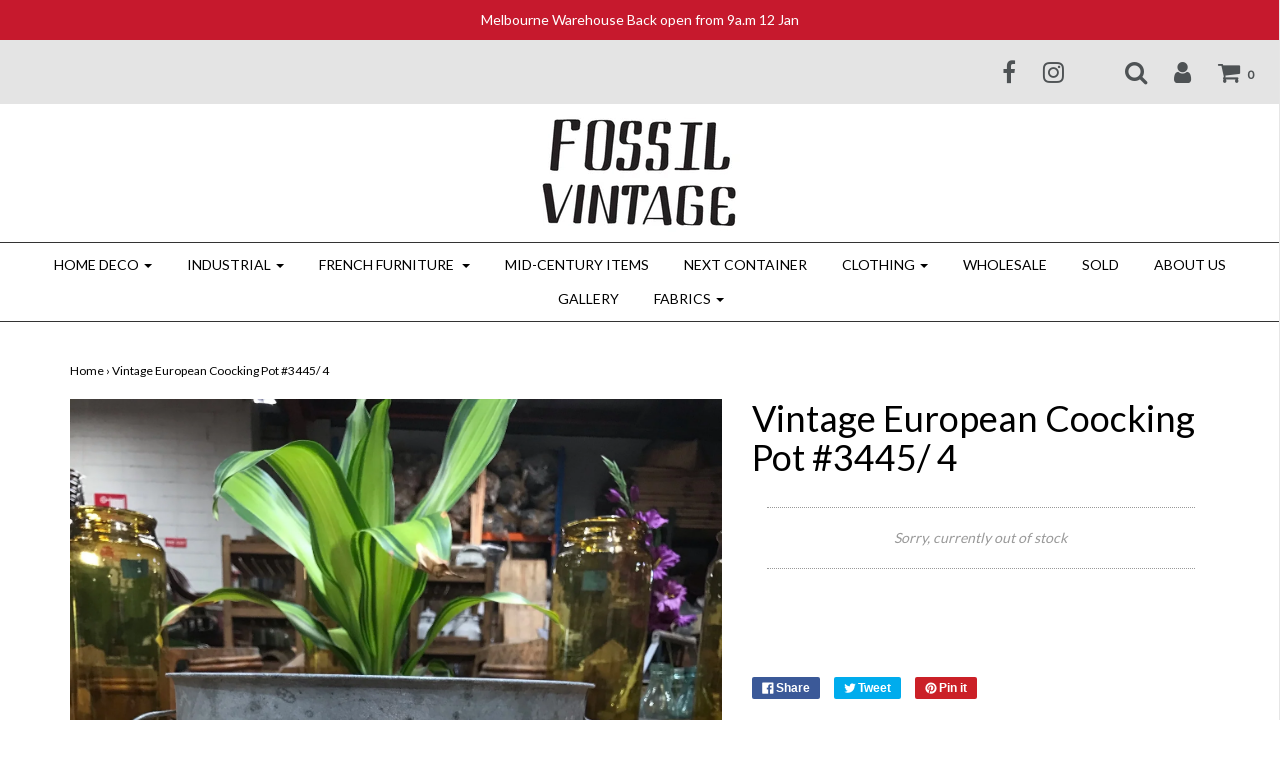

--- FILE ---
content_type: text/html; charset=utf-8
request_url: https://www.fossilvintage.com.au/products/vintage-european-coocking-pot-3445-3
body_size: 18625
content:
<!DOCTYPE html>
<!--[if lt IE 7 ]><html class="no-js ie ie6" lang="en"> <![endif]-->
<!--[if IE 7 ]><html class="no-js ie ie7" lang="en"> <![endif]-->
<!--[if IE 8 ]><html class="no-js ie ie8" lang="en"> <![endif]-->
<!--[if (gte IE 9)|!(IE)]><!-->
<html class="no-js" lang="en">
<!--<![endif]-->

<head>

	<meta charset="utf-8">

	<!--[if lt IE 9]>
		<script src="//html5shim.googlecode.com/svn/trunk/html5.js"></script>
	<![endif]-->

	<title>
		Vintage European Coocking Pot #3445/ 4 &ndash; Fossil Vintage Australia
	</title>

	<script type="text/javascript">
		document.documentElement.className = document.documentElement.className.replace('no-js', 'js');
	</script>

	
	<meta name="description" content="Size: 33 cm Diameter, 26 cm H Origin: Europe Material:  metal Year:">
	
	
	
		<meta name="viewport" content="width=device-width, initial-scale=1, maximum-scale=1, user-scalable=0" />
	
	
	<meta property="og:site_name" content="Fossil Vintage Australia">
<meta property="og:url" content="https://www.fossilvintage.com.au/products/vintage-european-coocking-pot-3445-3">
<meta property="og:title" content="Vintage European  Coocking Pot #3445/ 4">
<meta property="og:type" content="product">
<meta property="og:description" content="Size: 33 cm Diameter, 26 cm H Origin: Europe Material:  metal Year:"><meta property="og:price:amount" content="75.00">
  <meta property="og:price:currency" content="AUD"><meta property="og:image" content="http://www.fossilvintage.com.au/cdn/shop/products/IMG_5142_1024x1024.jpg?v=1619583440"><meta property="og:image" content="http://www.fossilvintage.com.au/cdn/shop/products/IMG_5143_1024x1024.jpg?v=1619583444"><meta property="og:image" content="http://www.fossilvintage.com.au/cdn/shop/products/IMG_5144_1024x1024.jpg?v=1619583455">
<meta property="og:image:secure_url" content="https://www.fossilvintage.com.au/cdn/shop/products/IMG_5142_1024x1024.jpg?v=1619583440"><meta property="og:image:secure_url" content="https://www.fossilvintage.com.au/cdn/shop/products/IMG_5143_1024x1024.jpg?v=1619583444"><meta property="og:image:secure_url" content="https://www.fossilvintage.com.au/cdn/shop/products/IMG_5144_1024x1024.jpg?v=1619583455">

<meta name="twitter:site" content="@">
<meta name="twitter:card" content="summary_large_image">
<meta name="twitter:title" content="Vintage European  Coocking Pot #3445/ 4">
<meta name="twitter:description" content="Size: 33 cm Diameter, 26 cm H Origin: Europe Material:  metal Year:">

	<link rel="canonical" href="https://www.fossilvintage.com.au/products/vintage-european-coocking-pot-3445-3" />

	<!-- CSS -->
	<link href="//www.fossilvintage.com.au/cdn/shop/t/10/assets/plugins.css?v=21945053705012978561768098509" rel="stylesheet" type="text/css" media="all" /> <link href="//www.fossilvintage.com.au/cdn/shop/t/10/assets/style.scss.css?v=69033728220969638401758249844" rel="stylesheet" type="text/css" media="all" />
	
	
		<link href="//fonts.googleapis.com/css?family=Lato" rel="stylesheet" type="text/css" media="all" />
			
	
	

		<link href="//fonts.googleapis.com/css?family=Lato" rel="stylesheet" type="text/css" media="all" />	
	
	
	
	

	<link rel="sitemap" type="application/xml" title="Sitemap" href="/sitemap.xml" />
	
	<script>window.performance && window.performance.mark && window.performance.mark('shopify.content_for_header.start');</script><meta id="shopify-digital-wallet" name="shopify-digital-wallet" content="/19928709/digital_wallets/dialog">
<meta name="shopify-checkout-api-token" content="d0c31073bb97992eff8255962af51be5">
<meta id="in-context-paypal-metadata" data-shop-id="19928709" data-venmo-supported="false" data-environment="production" data-locale="en_US" data-paypal-v4="true" data-currency="AUD">
<link rel="alternate" type="application/json+oembed" href="https://www.fossilvintage.com.au/products/vintage-european-coocking-pot-3445-3.oembed">
<script async="async" src="/checkouts/internal/preloads.js?locale=en-AU"></script>
<link rel="preconnect" href="https://shop.app" crossorigin="anonymous">
<script async="async" src="https://shop.app/checkouts/internal/preloads.js?locale=en-AU&shop_id=19928709" crossorigin="anonymous"></script>
<script id="apple-pay-shop-capabilities" type="application/json">{"shopId":19928709,"countryCode":"AU","currencyCode":"AUD","merchantCapabilities":["supports3DS"],"merchantId":"gid:\/\/shopify\/Shop\/19928709","merchantName":"Fossil Vintage Australia","requiredBillingContactFields":["postalAddress","email","phone"],"requiredShippingContactFields":["postalAddress","email","phone"],"shippingType":"shipping","supportedNetworks":["visa","masterCard","amex","jcb"],"total":{"type":"pending","label":"Fossil Vintage Australia","amount":"1.00"},"shopifyPaymentsEnabled":true,"supportsSubscriptions":true}</script>
<script id="shopify-features" type="application/json">{"accessToken":"d0c31073bb97992eff8255962af51be5","betas":["rich-media-storefront-analytics"],"domain":"www.fossilvintage.com.au","predictiveSearch":true,"shopId":19928709,"locale":"en"}</script>
<script>var Shopify = Shopify || {};
Shopify.shop = "fossil-vintage-australia.myshopify.com";
Shopify.locale = "en";
Shopify.currency = {"active":"AUD","rate":"1.0"};
Shopify.country = "AU";
Shopify.theme = {"name":"Fossil Vintage with search edit","id":141609173062,"schema_name":"Envy","schema_version":"13.0.5","theme_store_id":411,"role":"main"};
Shopify.theme.handle = "null";
Shopify.theme.style = {"id":null,"handle":null};
Shopify.cdnHost = "www.fossilvintage.com.au/cdn";
Shopify.routes = Shopify.routes || {};
Shopify.routes.root = "/";</script>
<script type="module">!function(o){(o.Shopify=o.Shopify||{}).modules=!0}(window);</script>
<script>!function(o){function n(){var o=[];function n(){o.push(Array.prototype.slice.apply(arguments))}return n.q=o,n}var t=o.Shopify=o.Shopify||{};t.loadFeatures=n(),t.autoloadFeatures=n()}(window);</script>
<script>
  window.ShopifyPay = window.ShopifyPay || {};
  window.ShopifyPay.apiHost = "shop.app\/pay";
  window.ShopifyPay.redirectState = null;
</script>
<script id="shop-js-analytics" type="application/json">{"pageType":"product"}</script>
<script defer="defer" async type="module" src="//www.fossilvintage.com.au/cdn/shopifycloud/shop-js/modules/v2/client.init-shop-cart-sync_BN7fPSNr.en.esm.js"></script>
<script defer="defer" async type="module" src="//www.fossilvintage.com.au/cdn/shopifycloud/shop-js/modules/v2/chunk.common_Cbph3Kss.esm.js"></script>
<script defer="defer" async type="module" src="//www.fossilvintage.com.au/cdn/shopifycloud/shop-js/modules/v2/chunk.modal_DKumMAJ1.esm.js"></script>
<script type="module">
  await import("//www.fossilvintage.com.au/cdn/shopifycloud/shop-js/modules/v2/client.init-shop-cart-sync_BN7fPSNr.en.esm.js");
await import("//www.fossilvintage.com.au/cdn/shopifycloud/shop-js/modules/v2/chunk.common_Cbph3Kss.esm.js");
await import("//www.fossilvintage.com.au/cdn/shopifycloud/shop-js/modules/v2/chunk.modal_DKumMAJ1.esm.js");

  window.Shopify.SignInWithShop?.initShopCartSync?.({"fedCMEnabled":true,"windoidEnabled":true});

</script>
<script>
  window.Shopify = window.Shopify || {};
  if (!window.Shopify.featureAssets) window.Shopify.featureAssets = {};
  window.Shopify.featureAssets['shop-js'] = {"shop-cart-sync":["modules/v2/client.shop-cart-sync_CJVUk8Jm.en.esm.js","modules/v2/chunk.common_Cbph3Kss.esm.js","modules/v2/chunk.modal_DKumMAJ1.esm.js"],"init-fed-cm":["modules/v2/client.init-fed-cm_7Fvt41F4.en.esm.js","modules/v2/chunk.common_Cbph3Kss.esm.js","modules/v2/chunk.modal_DKumMAJ1.esm.js"],"init-shop-email-lookup-coordinator":["modules/v2/client.init-shop-email-lookup-coordinator_Cc088_bR.en.esm.js","modules/v2/chunk.common_Cbph3Kss.esm.js","modules/v2/chunk.modal_DKumMAJ1.esm.js"],"init-windoid":["modules/v2/client.init-windoid_hPopwJRj.en.esm.js","modules/v2/chunk.common_Cbph3Kss.esm.js","modules/v2/chunk.modal_DKumMAJ1.esm.js"],"shop-button":["modules/v2/client.shop-button_B0jaPSNF.en.esm.js","modules/v2/chunk.common_Cbph3Kss.esm.js","modules/v2/chunk.modal_DKumMAJ1.esm.js"],"shop-cash-offers":["modules/v2/client.shop-cash-offers_DPIskqss.en.esm.js","modules/v2/chunk.common_Cbph3Kss.esm.js","modules/v2/chunk.modal_DKumMAJ1.esm.js"],"shop-toast-manager":["modules/v2/client.shop-toast-manager_CK7RT69O.en.esm.js","modules/v2/chunk.common_Cbph3Kss.esm.js","modules/v2/chunk.modal_DKumMAJ1.esm.js"],"init-shop-cart-sync":["modules/v2/client.init-shop-cart-sync_BN7fPSNr.en.esm.js","modules/v2/chunk.common_Cbph3Kss.esm.js","modules/v2/chunk.modal_DKumMAJ1.esm.js"],"init-customer-accounts-sign-up":["modules/v2/client.init-customer-accounts-sign-up_CfPf4CXf.en.esm.js","modules/v2/client.shop-login-button_DeIztwXF.en.esm.js","modules/v2/chunk.common_Cbph3Kss.esm.js","modules/v2/chunk.modal_DKumMAJ1.esm.js"],"pay-button":["modules/v2/client.pay-button_CgIwFSYN.en.esm.js","modules/v2/chunk.common_Cbph3Kss.esm.js","modules/v2/chunk.modal_DKumMAJ1.esm.js"],"init-customer-accounts":["modules/v2/client.init-customer-accounts_DQ3x16JI.en.esm.js","modules/v2/client.shop-login-button_DeIztwXF.en.esm.js","modules/v2/chunk.common_Cbph3Kss.esm.js","modules/v2/chunk.modal_DKumMAJ1.esm.js"],"avatar":["modules/v2/client.avatar_BTnouDA3.en.esm.js"],"init-shop-for-new-customer-accounts":["modules/v2/client.init-shop-for-new-customer-accounts_CsZy_esa.en.esm.js","modules/v2/client.shop-login-button_DeIztwXF.en.esm.js","modules/v2/chunk.common_Cbph3Kss.esm.js","modules/v2/chunk.modal_DKumMAJ1.esm.js"],"shop-follow-button":["modules/v2/client.shop-follow-button_BRMJjgGd.en.esm.js","modules/v2/chunk.common_Cbph3Kss.esm.js","modules/v2/chunk.modal_DKumMAJ1.esm.js"],"checkout-modal":["modules/v2/client.checkout-modal_B9Drz_yf.en.esm.js","modules/v2/chunk.common_Cbph3Kss.esm.js","modules/v2/chunk.modal_DKumMAJ1.esm.js"],"shop-login-button":["modules/v2/client.shop-login-button_DeIztwXF.en.esm.js","modules/v2/chunk.common_Cbph3Kss.esm.js","modules/v2/chunk.modal_DKumMAJ1.esm.js"],"lead-capture":["modules/v2/client.lead-capture_DXYzFM3R.en.esm.js","modules/v2/chunk.common_Cbph3Kss.esm.js","modules/v2/chunk.modal_DKumMAJ1.esm.js"],"shop-login":["modules/v2/client.shop-login_CA5pJqmO.en.esm.js","modules/v2/chunk.common_Cbph3Kss.esm.js","modules/v2/chunk.modal_DKumMAJ1.esm.js"],"payment-terms":["modules/v2/client.payment-terms_BxzfvcZJ.en.esm.js","modules/v2/chunk.common_Cbph3Kss.esm.js","modules/v2/chunk.modal_DKumMAJ1.esm.js"]};
</script>
<script>(function() {
  var isLoaded = false;
  function asyncLoad() {
    if (isLoaded) return;
    isLoaded = true;
    var urls = ["https:\/\/a.mailmunch.co\/widgets\/site-389556-868749da3d5342cb2f2251a4e8a35fa93c8c4403.js?shop=fossil-vintage-australia.myshopify.com","https:\/\/cdn.nfcube.com\/instafeed-82ae17a3c7d8322ee7304176b0fe689a.js?shop=fossil-vintage-australia.myshopify.com"];
    for (var i = 0; i < urls.length; i++) {
      var s = document.createElement('script');
      s.type = 'text/javascript';
      s.async = true;
      s.src = urls[i];
      var x = document.getElementsByTagName('script')[0];
      x.parentNode.insertBefore(s, x);
    }
  };
  if(window.attachEvent) {
    window.attachEvent('onload', asyncLoad);
  } else {
    window.addEventListener('load', asyncLoad, false);
  }
})();</script>
<script id="__st">var __st={"a":19928709,"offset":-18000,"reqid":"09c83bb1-0269-49f9-9816-8eda8c92bc25-1769783864","pageurl":"www.fossilvintage.com.au\/products\/vintage-european-coocking-pot-3445-3","u":"8b9f4c3bbc72","p":"product","rtyp":"product","rid":6591898976326};</script>
<script>window.ShopifyPaypalV4VisibilityTracking = true;</script>
<script id="captcha-bootstrap">!function(){'use strict';const t='contact',e='account',n='new_comment',o=[[t,t],['blogs',n],['comments',n],[t,'customer']],c=[[e,'customer_login'],[e,'guest_login'],[e,'recover_customer_password'],[e,'create_customer']],r=t=>t.map((([t,e])=>`form[action*='/${t}']:not([data-nocaptcha='true']) input[name='form_type'][value='${e}']`)).join(','),a=t=>()=>t?[...document.querySelectorAll(t)].map((t=>t.form)):[];function s(){const t=[...o],e=r(t);return a(e)}const i='password',u='form_key',d=['recaptcha-v3-token','g-recaptcha-response','h-captcha-response',i],f=()=>{try{return window.sessionStorage}catch{return}},m='__shopify_v',_=t=>t.elements[u];function p(t,e,n=!1){try{const o=window.sessionStorage,c=JSON.parse(o.getItem(e)),{data:r}=function(t){const{data:e,action:n}=t;return t[m]||n?{data:e,action:n}:{data:t,action:n}}(c);for(const[e,n]of Object.entries(r))t.elements[e]&&(t.elements[e].value=n);n&&o.removeItem(e)}catch(o){console.error('form repopulation failed',{error:o})}}const l='form_type',E='cptcha';function T(t){t.dataset[E]=!0}const w=window,h=w.document,L='Shopify',v='ce_forms',y='captcha';let A=!1;((t,e)=>{const n=(g='f06e6c50-85a8-45c8-87d0-21a2b65856fe',I='https://cdn.shopify.com/shopifycloud/storefront-forms-hcaptcha/ce_storefront_forms_captcha_hcaptcha.v1.5.2.iife.js',D={infoText:'Protected by hCaptcha',privacyText:'Privacy',termsText:'Terms'},(t,e,n)=>{const o=w[L][v],c=o.bindForm;if(c)return c(t,g,e,D).then(n);var r;o.q.push([[t,g,e,D],n]),r=I,A||(h.body.append(Object.assign(h.createElement('script'),{id:'captcha-provider',async:!0,src:r})),A=!0)});var g,I,D;w[L]=w[L]||{},w[L][v]=w[L][v]||{},w[L][v].q=[],w[L][y]=w[L][y]||{},w[L][y].protect=function(t,e){n(t,void 0,e),T(t)},Object.freeze(w[L][y]),function(t,e,n,w,h,L){const[v,y,A,g]=function(t,e,n){const i=e?o:[],u=t?c:[],d=[...i,...u],f=r(d),m=r(i),_=r(d.filter((([t,e])=>n.includes(e))));return[a(f),a(m),a(_),s()]}(w,h,L),I=t=>{const e=t.target;return e instanceof HTMLFormElement?e:e&&e.form},D=t=>v().includes(t);t.addEventListener('submit',(t=>{const e=I(t);if(!e)return;const n=D(e)&&!e.dataset.hcaptchaBound&&!e.dataset.recaptchaBound,o=_(e),c=g().includes(e)&&(!o||!o.value);(n||c)&&t.preventDefault(),c&&!n&&(function(t){try{if(!f())return;!function(t){const e=f();if(!e)return;const n=_(t);if(!n)return;const o=n.value;o&&e.removeItem(o)}(t);const e=Array.from(Array(32),(()=>Math.random().toString(36)[2])).join('');!function(t,e){_(t)||t.append(Object.assign(document.createElement('input'),{type:'hidden',name:u})),t.elements[u].value=e}(t,e),function(t,e){const n=f();if(!n)return;const o=[...t.querySelectorAll(`input[type='${i}']`)].map((({name:t})=>t)),c=[...d,...o],r={};for(const[a,s]of new FormData(t).entries())c.includes(a)||(r[a]=s);n.setItem(e,JSON.stringify({[m]:1,action:t.action,data:r}))}(t,e)}catch(e){console.error('failed to persist form',e)}}(e),e.submit())}));const S=(t,e)=>{t&&!t.dataset[E]&&(n(t,e.some((e=>e===t))),T(t))};for(const o of['focusin','change'])t.addEventListener(o,(t=>{const e=I(t);D(e)&&S(e,y())}));const B=e.get('form_key'),M=e.get(l),P=B&&M;t.addEventListener('DOMContentLoaded',(()=>{const t=y();if(P)for(const e of t)e.elements[l].value===M&&p(e,B);[...new Set([...A(),...v().filter((t=>'true'===t.dataset.shopifyCaptcha))])].forEach((e=>S(e,t)))}))}(h,new URLSearchParams(w.location.search),n,t,e,['guest_login'])})(!0,!0)}();</script>
<script integrity="sha256-4kQ18oKyAcykRKYeNunJcIwy7WH5gtpwJnB7kiuLZ1E=" data-source-attribution="shopify.loadfeatures" defer="defer" src="//www.fossilvintage.com.au/cdn/shopifycloud/storefront/assets/storefront/load_feature-a0a9edcb.js" crossorigin="anonymous"></script>
<script crossorigin="anonymous" defer="defer" src="//www.fossilvintage.com.au/cdn/shopifycloud/storefront/assets/shopify_pay/storefront-65b4c6d7.js?v=20250812"></script>
<script data-source-attribution="shopify.dynamic_checkout.dynamic.init">var Shopify=Shopify||{};Shopify.PaymentButton=Shopify.PaymentButton||{isStorefrontPortableWallets:!0,init:function(){window.Shopify.PaymentButton.init=function(){};var t=document.createElement("script");t.src="https://www.fossilvintage.com.au/cdn/shopifycloud/portable-wallets/latest/portable-wallets.en.js",t.type="module",document.head.appendChild(t)}};
</script>
<script data-source-attribution="shopify.dynamic_checkout.buyer_consent">
  function portableWalletsHideBuyerConsent(e){var t=document.getElementById("shopify-buyer-consent"),n=document.getElementById("shopify-subscription-policy-button");t&&n&&(t.classList.add("hidden"),t.setAttribute("aria-hidden","true"),n.removeEventListener("click",e))}function portableWalletsShowBuyerConsent(e){var t=document.getElementById("shopify-buyer-consent"),n=document.getElementById("shopify-subscription-policy-button");t&&n&&(t.classList.remove("hidden"),t.removeAttribute("aria-hidden"),n.addEventListener("click",e))}window.Shopify?.PaymentButton&&(window.Shopify.PaymentButton.hideBuyerConsent=portableWalletsHideBuyerConsent,window.Shopify.PaymentButton.showBuyerConsent=portableWalletsShowBuyerConsent);
</script>
<script data-source-attribution="shopify.dynamic_checkout.cart.bootstrap">document.addEventListener("DOMContentLoaded",(function(){function t(){return document.querySelector("shopify-accelerated-checkout-cart, shopify-accelerated-checkout")}if(t())Shopify.PaymentButton.init();else{new MutationObserver((function(e,n){t()&&(Shopify.PaymentButton.init(),n.disconnect())})).observe(document.body,{childList:!0,subtree:!0})}}));
</script>
<link id="shopify-accelerated-checkout-styles" rel="stylesheet" media="screen" href="https://www.fossilvintage.com.au/cdn/shopifycloud/portable-wallets/latest/accelerated-checkout-backwards-compat.css" crossorigin="anonymous">
<style id="shopify-accelerated-checkout-cart">
        #shopify-buyer-consent {
  margin-top: 1em;
  display: inline-block;
  width: 100%;
}

#shopify-buyer-consent.hidden {
  display: none;
}

#shopify-subscription-policy-button {
  background: none;
  border: none;
  padding: 0;
  text-decoration: underline;
  font-size: inherit;
  cursor: pointer;
}

#shopify-subscription-policy-button::before {
  box-shadow: none;
}

      </style>

<script>window.performance && window.performance.mark && window.performance.mark('shopify.content_for_header.end');</script>
	
	
	
	<script src="//www.fossilvintage.com.au/cdn/shop/t/10/assets/jquery-1.11.0.min.js?v=74721525869110791951758249192" type="text/javascript"></script>
	<script src="//www.fossilvintage.com.au/cdn/shop/t/10/assets/plugins.js?v=158477165761557244861758249192" type="text/javascript"></script>
	<script src="//www.fossilvintage.com.au/cdn/shop/t/10/assets/custom.js?v=92481491744711093741758249192" type="text/javascript"></script>
	<script src="//www.fossilvintage.com.au/cdn/shop/t/10/assets/sections.js?v=163789061320579245611758249192" type="text/javascript"></script>

<link href="https://monorail-edge.shopifysvc.com" rel="dns-prefetch">
<script>(function(){if ("sendBeacon" in navigator && "performance" in window) {try {var session_token_from_headers = performance.getEntriesByType('navigation')[0].serverTiming.find(x => x.name == '_s').description;} catch {var session_token_from_headers = undefined;}var session_cookie_matches = document.cookie.match(/_shopify_s=([^;]*)/);var session_token_from_cookie = session_cookie_matches && session_cookie_matches.length === 2 ? session_cookie_matches[1] : "";var session_token = session_token_from_headers || session_token_from_cookie || "";function handle_abandonment_event(e) {var entries = performance.getEntries().filter(function(entry) {return /monorail-edge.shopifysvc.com/.test(entry.name);});if (!window.abandonment_tracked && entries.length === 0) {window.abandonment_tracked = true;var currentMs = Date.now();var navigation_start = performance.timing.navigationStart;var payload = {shop_id: 19928709,url: window.location.href,navigation_start,duration: currentMs - navigation_start,session_token,page_type: "product"};window.navigator.sendBeacon("https://monorail-edge.shopifysvc.com/v1/produce", JSON.stringify({schema_id: "online_store_buyer_site_abandonment/1.1",payload: payload,metadata: {event_created_at_ms: currentMs,event_sent_at_ms: currentMs}}));}}window.addEventListener('pagehide', handle_abandonment_event);}}());</script>
<script id="web-pixels-manager-setup">(function e(e,d,r,n,o){if(void 0===o&&(o={}),!Boolean(null===(a=null===(i=window.Shopify)||void 0===i?void 0:i.analytics)||void 0===a?void 0:a.replayQueue)){var i,a;window.Shopify=window.Shopify||{};var t=window.Shopify;t.analytics=t.analytics||{};var s=t.analytics;s.replayQueue=[],s.publish=function(e,d,r){return s.replayQueue.push([e,d,r]),!0};try{self.performance.mark("wpm:start")}catch(e){}var l=function(){var e={modern:/Edge?\/(1{2}[4-9]|1[2-9]\d|[2-9]\d{2}|\d{4,})\.\d+(\.\d+|)|Firefox\/(1{2}[4-9]|1[2-9]\d|[2-9]\d{2}|\d{4,})\.\d+(\.\d+|)|Chrom(ium|e)\/(9{2}|\d{3,})\.\d+(\.\d+|)|(Maci|X1{2}).+ Version\/(15\.\d+|(1[6-9]|[2-9]\d|\d{3,})\.\d+)([,.]\d+|)( \(\w+\)|)( Mobile\/\w+|) Safari\/|Chrome.+OPR\/(9{2}|\d{3,})\.\d+\.\d+|(CPU[ +]OS|iPhone[ +]OS|CPU[ +]iPhone|CPU IPhone OS|CPU iPad OS)[ +]+(15[._]\d+|(1[6-9]|[2-9]\d|\d{3,})[._]\d+)([._]\d+|)|Android:?[ /-](13[3-9]|1[4-9]\d|[2-9]\d{2}|\d{4,})(\.\d+|)(\.\d+|)|Android.+Firefox\/(13[5-9]|1[4-9]\d|[2-9]\d{2}|\d{4,})\.\d+(\.\d+|)|Android.+Chrom(ium|e)\/(13[3-9]|1[4-9]\d|[2-9]\d{2}|\d{4,})\.\d+(\.\d+|)|SamsungBrowser\/([2-9]\d|\d{3,})\.\d+/,legacy:/Edge?\/(1[6-9]|[2-9]\d|\d{3,})\.\d+(\.\d+|)|Firefox\/(5[4-9]|[6-9]\d|\d{3,})\.\d+(\.\d+|)|Chrom(ium|e)\/(5[1-9]|[6-9]\d|\d{3,})\.\d+(\.\d+|)([\d.]+$|.*Safari\/(?![\d.]+ Edge\/[\d.]+$))|(Maci|X1{2}).+ Version\/(10\.\d+|(1[1-9]|[2-9]\d|\d{3,})\.\d+)([,.]\d+|)( \(\w+\)|)( Mobile\/\w+|) Safari\/|Chrome.+OPR\/(3[89]|[4-9]\d|\d{3,})\.\d+\.\d+|(CPU[ +]OS|iPhone[ +]OS|CPU[ +]iPhone|CPU IPhone OS|CPU iPad OS)[ +]+(10[._]\d+|(1[1-9]|[2-9]\d|\d{3,})[._]\d+)([._]\d+|)|Android:?[ /-](13[3-9]|1[4-9]\d|[2-9]\d{2}|\d{4,})(\.\d+|)(\.\d+|)|Mobile Safari.+OPR\/([89]\d|\d{3,})\.\d+\.\d+|Android.+Firefox\/(13[5-9]|1[4-9]\d|[2-9]\d{2}|\d{4,})\.\d+(\.\d+|)|Android.+Chrom(ium|e)\/(13[3-9]|1[4-9]\d|[2-9]\d{2}|\d{4,})\.\d+(\.\d+|)|Android.+(UC? ?Browser|UCWEB|U3)[ /]?(15\.([5-9]|\d{2,})|(1[6-9]|[2-9]\d|\d{3,})\.\d+)\.\d+|SamsungBrowser\/(5\.\d+|([6-9]|\d{2,})\.\d+)|Android.+MQ{2}Browser\/(14(\.(9|\d{2,})|)|(1[5-9]|[2-9]\d|\d{3,})(\.\d+|))(\.\d+|)|K[Aa][Ii]OS\/(3\.\d+|([4-9]|\d{2,})\.\d+)(\.\d+|)/},d=e.modern,r=e.legacy,n=navigator.userAgent;return n.match(d)?"modern":n.match(r)?"legacy":"unknown"}(),u="modern"===l?"modern":"legacy",c=(null!=n?n:{modern:"",legacy:""})[u],f=function(e){return[e.baseUrl,"/wpm","/b",e.hashVersion,"modern"===e.buildTarget?"m":"l",".js"].join("")}({baseUrl:d,hashVersion:r,buildTarget:u}),m=function(e){var d=e.version,r=e.bundleTarget,n=e.surface,o=e.pageUrl,i=e.monorailEndpoint;return{emit:function(e){var a=e.status,t=e.errorMsg,s=(new Date).getTime(),l=JSON.stringify({metadata:{event_sent_at_ms:s},events:[{schema_id:"web_pixels_manager_load/3.1",payload:{version:d,bundle_target:r,page_url:o,status:a,surface:n,error_msg:t},metadata:{event_created_at_ms:s}}]});if(!i)return console&&console.warn&&console.warn("[Web Pixels Manager] No Monorail endpoint provided, skipping logging."),!1;try{return self.navigator.sendBeacon.bind(self.navigator)(i,l)}catch(e){}var u=new XMLHttpRequest;try{return u.open("POST",i,!0),u.setRequestHeader("Content-Type","text/plain"),u.send(l),!0}catch(e){return console&&console.warn&&console.warn("[Web Pixels Manager] Got an unhandled error while logging to Monorail."),!1}}}}({version:r,bundleTarget:l,surface:e.surface,pageUrl:self.location.href,monorailEndpoint:e.monorailEndpoint});try{o.browserTarget=l,function(e){var d=e.src,r=e.async,n=void 0===r||r,o=e.onload,i=e.onerror,a=e.sri,t=e.scriptDataAttributes,s=void 0===t?{}:t,l=document.createElement("script"),u=document.querySelector("head"),c=document.querySelector("body");if(l.async=n,l.src=d,a&&(l.integrity=a,l.crossOrigin="anonymous"),s)for(var f in s)if(Object.prototype.hasOwnProperty.call(s,f))try{l.dataset[f]=s[f]}catch(e){}if(o&&l.addEventListener("load",o),i&&l.addEventListener("error",i),u)u.appendChild(l);else{if(!c)throw new Error("Did not find a head or body element to append the script");c.appendChild(l)}}({src:f,async:!0,onload:function(){if(!function(){var e,d;return Boolean(null===(d=null===(e=window.Shopify)||void 0===e?void 0:e.analytics)||void 0===d?void 0:d.initialized)}()){var d=window.webPixelsManager.init(e)||void 0;if(d){var r=window.Shopify.analytics;r.replayQueue.forEach((function(e){var r=e[0],n=e[1],o=e[2];d.publishCustomEvent(r,n,o)})),r.replayQueue=[],r.publish=d.publishCustomEvent,r.visitor=d.visitor,r.initialized=!0}}},onerror:function(){return m.emit({status:"failed",errorMsg:"".concat(f," has failed to load")})},sri:function(e){var d=/^sha384-[A-Za-z0-9+/=]+$/;return"string"==typeof e&&d.test(e)}(c)?c:"",scriptDataAttributes:o}),m.emit({status:"loading"})}catch(e){m.emit({status:"failed",errorMsg:(null==e?void 0:e.message)||"Unknown error"})}}})({shopId: 19928709,storefrontBaseUrl: "https://www.fossilvintage.com.au",extensionsBaseUrl: "https://extensions.shopifycdn.com/cdn/shopifycloud/web-pixels-manager",monorailEndpoint: "https://monorail-edge.shopifysvc.com/unstable/produce_batch",surface: "storefront-renderer",enabledBetaFlags: ["2dca8a86"],webPixelsConfigList: [{"id":"112328774","configuration":"{\"pixel_id\":\"3454841391258629\",\"pixel_type\":\"facebook_pixel\",\"metaapp_system_user_token\":\"-\"}","eventPayloadVersion":"v1","runtimeContext":"OPEN","scriptVersion":"ca16bc87fe92b6042fbaa3acc2fbdaa6","type":"APP","apiClientId":2329312,"privacyPurposes":["ANALYTICS","MARKETING","SALE_OF_DATA"],"dataSharingAdjustments":{"protectedCustomerApprovalScopes":["read_customer_address","read_customer_email","read_customer_name","read_customer_personal_data","read_customer_phone"]}},{"id":"shopify-app-pixel","configuration":"{}","eventPayloadVersion":"v1","runtimeContext":"STRICT","scriptVersion":"0450","apiClientId":"shopify-pixel","type":"APP","privacyPurposes":["ANALYTICS","MARKETING"]},{"id":"shopify-custom-pixel","eventPayloadVersion":"v1","runtimeContext":"LAX","scriptVersion":"0450","apiClientId":"shopify-pixel","type":"CUSTOM","privacyPurposes":["ANALYTICS","MARKETING"]}],isMerchantRequest: false,initData: {"shop":{"name":"Fossil Vintage Australia","paymentSettings":{"currencyCode":"AUD"},"myshopifyDomain":"fossil-vintage-australia.myshopify.com","countryCode":"AU","storefrontUrl":"https:\/\/www.fossilvintage.com.au"},"customer":null,"cart":null,"checkout":null,"productVariants":[{"price":{"amount":75.0,"currencyCode":"AUD"},"product":{"title":"Vintage European  Coocking Pot #3445\/ 4","vendor":"Fossil Vintage Australia","id":"6591898976326","untranslatedTitle":"Vintage European  Coocking Pot #3445\/ 4","url":"\/products\/vintage-european-coocking-pot-3445-3","type":"cooking pot"},"id":"39307016405062","image":{"src":"\/\/www.fossilvintage.com.au\/cdn\/shop\/products\/IMG_5142.jpg?v=1619583440"},"sku":"#3445\/ 4","title":"Default Title","untranslatedTitle":"Default Title"}],"purchasingCompany":null},},"https://www.fossilvintage.com.au/cdn","1d2a099fw23dfb22ep557258f5m7a2edbae",{"modern":"","legacy":""},{"shopId":"19928709","storefrontBaseUrl":"https:\/\/www.fossilvintage.com.au","extensionBaseUrl":"https:\/\/extensions.shopifycdn.com\/cdn\/shopifycloud\/web-pixels-manager","surface":"storefront-renderer","enabledBetaFlags":"[\"2dca8a86\"]","isMerchantRequest":"false","hashVersion":"1d2a099fw23dfb22ep557258f5m7a2edbae","publish":"custom","events":"[[\"page_viewed\",{}],[\"product_viewed\",{\"productVariant\":{\"price\":{\"amount\":75.0,\"currencyCode\":\"AUD\"},\"product\":{\"title\":\"Vintage European  Coocking Pot #3445\/ 4\",\"vendor\":\"Fossil Vintage Australia\",\"id\":\"6591898976326\",\"untranslatedTitle\":\"Vintage European  Coocking Pot #3445\/ 4\",\"url\":\"\/products\/vintage-european-coocking-pot-3445-3\",\"type\":\"cooking pot\"},\"id\":\"39307016405062\",\"image\":{\"src\":\"\/\/www.fossilvintage.com.au\/cdn\/shop\/products\/IMG_5142.jpg?v=1619583440\"},\"sku\":\"#3445\/ 4\",\"title\":\"Default Title\",\"untranslatedTitle\":\"Default Title\"}}]]"});</script><script>
  window.ShopifyAnalytics = window.ShopifyAnalytics || {};
  window.ShopifyAnalytics.meta = window.ShopifyAnalytics.meta || {};
  window.ShopifyAnalytics.meta.currency = 'AUD';
  var meta = {"product":{"id":6591898976326,"gid":"gid:\/\/shopify\/Product\/6591898976326","vendor":"Fossil Vintage Australia","type":"cooking pot","handle":"vintage-european-coocking-pot-3445-3","variants":[{"id":39307016405062,"price":7500,"name":"Vintage European  Coocking Pot #3445\/ 4","public_title":null,"sku":"#3445\/ 4"}],"remote":false},"page":{"pageType":"product","resourceType":"product","resourceId":6591898976326,"requestId":"09c83bb1-0269-49f9-9816-8eda8c92bc25-1769783864"}};
  for (var attr in meta) {
    window.ShopifyAnalytics.meta[attr] = meta[attr];
  }
</script>
<script class="analytics">
  (function () {
    var customDocumentWrite = function(content) {
      var jquery = null;

      if (window.jQuery) {
        jquery = window.jQuery;
      } else if (window.Checkout && window.Checkout.$) {
        jquery = window.Checkout.$;
      }

      if (jquery) {
        jquery('body').append(content);
      }
    };

    var hasLoggedConversion = function(token) {
      if (token) {
        return document.cookie.indexOf('loggedConversion=' + token) !== -1;
      }
      return false;
    }

    var setCookieIfConversion = function(token) {
      if (token) {
        var twoMonthsFromNow = new Date(Date.now());
        twoMonthsFromNow.setMonth(twoMonthsFromNow.getMonth() + 2);

        document.cookie = 'loggedConversion=' + token + '; expires=' + twoMonthsFromNow;
      }
    }

    var trekkie = window.ShopifyAnalytics.lib = window.trekkie = window.trekkie || [];
    if (trekkie.integrations) {
      return;
    }
    trekkie.methods = [
      'identify',
      'page',
      'ready',
      'track',
      'trackForm',
      'trackLink'
    ];
    trekkie.factory = function(method) {
      return function() {
        var args = Array.prototype.slice.call(arguments);
        args.unshift(method);
        trekkie.push(args);
        return trekkie;
      };
    };
    for (var i = 0; i < trekkie.methods.length; i++) {
      var key = trekkie.methods[i];
      trekkie[key] = trekkie.factory(key);
    }
    trekkie.load = function(config) {
      trekkie.config = config || {};
      trekkie.config.initialDocumentCookie = document.cookie;
      var first = document.getElementsByTagName('script')[0];
      var script = document.createElement('script');
      script.type = 'text/javascript';
      script.onerror = function(e) {
        var scriptFallback = document.createElement('script');
        scriptFallback.type = 'text/javascript';
        scriptFallback.onerror = function(error) {
                var Monorail = {
      produce: function produce(monorailDomain, schemaId, payload) {
        var currentMs = new Date().getTime();
        var event = {
          schema_id: schemaId,
          payload: payload,
          metadata: {
            event_created_at_ms: currentMs,
            event_sent_at_ms: currentMs
          }
        };
        return Monorail.sendRequest("https://" + monorailDomain + "/v1/produce", JSON.stringify(event));
      },
      sendRequest: function sendRequest(endpointUrl, payload) {
        // Try the sendBeacon API
        if (window && window.navigator && typeof window.navigator.sendBeacon === 'function' && typeof window.Blob === 'function' && !Monorail.isIos12()) {
          var blobData = new window.Blob([payload], {
            type: 'text/plain'
          });

          if (window.navigator.sendBeacon(endpointUrl, blobData)) {
            return true;
          } // sendBeacon was not successful

        } // XHR beacon

        var xhr = new XMLHttpRequest();

        try {
          xhr.open('POST', endpointUrl);
          xhr.setRequestHeader('Content-Type', 'text/plain');
          xhr.send(payload);
        } catch (e) {
          console.log(e);
        }

        return false;
      },
      isIos12: function isIos12() {
        return window.navigator.userAgent.lastIndexOf('iPhone; CPU iPhone OS 12_') !== -1 || window.navigator.userAgent.lastIndexOf('iPad; CPU OS 12_') !== -1;
      }
    };
    Monorail.produce('monorail-edge.shopifysvc.com',
      'trekkie_storefront_load_errors/1.1',
      {shop_id: 19928709,
      theme_id: 141609173062,
      app_name: "storefront",
      context_url: window.location.href,
      source_url: "//www.fossilvintage.com.au/cdn/s/trekkie.storefront.c59ea00e0474b293ae6629561379568a2d7c4bba.min.js"});

        };
        scriptFallback.async = true;
        scriptFallback.src = '//www.fossilvintage.com.au/cdn/s/trekkie.storefront.c59ea00e0474b293ae6629561379568a2d7c4bba.min.js';
        first.parentNode.insertBefore(scriptFallback, first);
      };
      script.async = true;
      script.src = '//www.fossilvintage.com.au/cdn/s/trekkie.storefront.c59ea00e0474b293ae6629561379568a2d7c4bba.min.js';
      first.parentNode.insertBefore(script, first);
    };
    trekkie.load(
      {"Trekkie":{"appName":"storefront","development":false,"defaultAttributes":{"shopId":19928709,"isMerchantRequest":null,"themeId":141609173062,"themeCityHash":"17554960830651949645","contentLanguage":"en","currency":"AUD","eventMetadataId":"36cf267b-a373-46c9-99d0-04ccf2bd7f4a"},"isServerSideCookieWritingEnabled":true,"monorailRegion":"shop_domain","enabledBetaFlags":["65f19447","b5387b81"]},"Session Attribution":{},"S2S":{"facebookCapiEnabled":true,"source":"trekkie-storefront-renderer","apiClientId":580111}}
    );

    var loaded = false;
    trekkie.ready(function() {
      if (loaded) return;
      loaded = true;

      window.ShopifyAnalytics.lib = window.trekkie;

      var originalDocumentWrite = document.write;
      document.write = customDocumentWrite;
      try { window.ShopifyAnalytics.merchantGoogleAnalytics.call(this); } catch(error) {};
      document.write = originalDocumentWrite;

      window.ShopifyAnalytics.lib.page(null,{"pageType":"product","resourceType":"product","resourceId":6591898976326,"requestId":"09c83bb1-0269-49f9-9816-8eda8c92bc25-1769783864","shopifyEmitted":true});

      var match = window.location.pathname.match(/checkouts\/(.+)\/(thank_you|post_purchase)/)
      var token = match? match[1]: undefined;
      if (!hasLoggedConversion(token)) {
        setCookieIfConversion(token);
        window.ShopifyAnalytics.lib.track("Viewed Product",{"currency":"AUD","variantId":39307016405062,"productId":6591898976326,"productGid":"gid:\/\/shopify\/Product\/6591898976326","name":"Vintage European  Coocking Pot #3445\/ 4","price":"75.00","sku":"#3445\/ 4","brand":"Fossil Vintage Australia","variant":null,"category":"cooking pot","nonInteraction":true,"remote":false},undefined,undefined,{"shopifyEmitted":true});
      window.ShopifyAnalytics.lib.track("monorail:\/\/trekkie_storefront_viewed_product\/1.1",{"currency":"AUD","variantId":39307016405062,"productId":6591898976326,"productGid":"gid:\/\/shopify\/Product\/6591898976326","name":"Vintage European  Coocking Pot #3445\/ 4","price":"75.00","sku":"#3445\/ 4","brand":"Fossil Vintage Australia","variant":null,"category":"cooking pot","nonInteraction":true,"remote":false,"referer":"https:\/\/www.fossilvintage.com.au\/products\/vintage-european-coocking-pot-3445-3"});
      }
    });


        var eventsListenerScript = document.createElement('script');
        eventsListenerScript.async = true;
        eventsListenerScript.src = "//www.fossilvintage.com.au/cdn/shopifycloud/storefront/assets/shop_events_listener-3da45d37.js";
        document.getElementsByTagName('head')[0].appendChild(eventsListenerScript);

})();</script>
<script
  defer
  src="https://www.fossilvintage.com.au/cdn/shopifycloud/perf-kit/shopify-perf-kit-3.1.0.min.js"
  data-application="storefront-renderer"
  data-shop-id="19928709"
  data-render-region="gcp-us-central1"
  data-page-type="product"
  data-theme-instance-id="141609173062"
  data-theme-name="Envy"
  data-theme-version="13.0.5"
  data-monorail-region="shop_domain"
  data-resource-timing-sampling-rate="10"
  data-shs="true"
  data-shs-beacon="true"
  data-shs-export-with-fetch="true"
  data-shs-logs-sample-rate="1"
  data-shs-beacon-endpoint="https://www.fossilvintage.com.au/api/collect"
></script>
</head>

<body id="vintage-european-coocking-pot-3445-4" class="template-product flexbox-wrapper">

	<div id="cartSlideoutWrapper" class="envy-shopping-right slideout-panel-hidden">

		<a href="#sidr" class="slide-menu sidr-close-icon cart-menu-close"><i class="fa fa-times" aria-hidden="true"></i></a>

		<div>
			<h4><span class="cart-item-count item-count">0</span></h4>
			<span class="cart-item-count-text">items in your cart</span>	
		</div>
		
		<div>
			<h4><span class="cart-item-price" id="cart-price"><span class="money">$0.00</span></span></h4>
			<span class="cart-item-price-text">total cart value</span>
		</div>
		
		<div class="slide-checkout-buttons">
			<a href="/cart" class="btn btn-success">Your Cart</a><br />
			<a href="#sidr" class="btn btn-default cart-menu-close">Continue Shopping</a><br />
		</div>
	
</div>

	<div id="main-body">
		
		<div id="slideout-overlay"></div>

		<div id="top-search-wrapper" style="display: none;">
	
	<div class="container">
	
		<div class="row">
		
			<div class="col-md-12">
	
				<div class="top-search">
					
					<form id="search-page-form" action="/search">
						<div id="search-wrapper">
							<input id="search_text" name="q" type="text" size="20" onblur="if(this.value=='')this.value=this.defaultValue;" onfocus="if(this.value==this.defaultValue)this.value='';" value="Search"/>
							<input id="search_submit" type="submit" border="0" value="&#xf002;" />
						</div>
					</form>
				
				</div>
				
			</div>
			
		</div>
		
	</div>

</div>
		<div id="shopify-section-announcement-bar" class="shopify-section">

  <style>
    .notification-bar{
      background-color: #c6192d;
      color: #ffffff;
    }

    .notification-bar a{
      color: #ffffff;
    }
  </style>

  <div class="notification-bar custom-font">
    
      <a href="/collections/home-deco" class="notification-bar__message">
        <p>Melbourne Warehouse Back open from 9a.m  12 Jan</p>
      </a>
    
  </div>




</div>
		<div id="shopify-section-header" class="shopify-section"><style>

  
      #site-title{
      	padding: 10px;
      }

      .currency-picker--wrapper .sod_select.custom::after{
        top: 6px;
      }

      .currency-picker--wrapper .sod_select.custom.custom{
        padding-top: 0;
        padding-bottom: 0;
      }

    

    #main-navigation-wrapper{
    	padding: 5px 0;
    }

</style>

<nav id="menu" class="mobile-menu--wrapper slideout-panel-hidden">
	
	<a href="#sidr" class="slide-menu sidr-close-icon mobile-menu-close"><i class="fa fa-times" aria-hidden="true"></i></a>
	<ul class="mobile-menu mobile-menu-main" id="mobile-menu--main-menu">
		<li class="mobile-search">

			<form id="search" action="/search">
			<div id="search-wrapper">
				<input id="search_text" name="q" type="text" size="20" onblur="if(this.value=='')this.value=this.defaultValue;" onfocus="if(this.value==this.defaultValue)this.value='';" value="Search"/>
			</div>
			</form>

		</li>
		
			<li>
				<a href="/collections/home-deco">Home Deco</a>
				
					<a href="#" class="mobile-menu-sub mobile-menu-right mobile-menu-link" data-link="mobile-menu--home-deco">
						<i class="fa fa-chevron-right" aria-hidden="true"></i>
					</a>
				
			</li>
		
			<li>
				<a href="/collections/industrial">Industrial</a>
				
					<a href="#" class="mobile-menu-sub mobile-menu-right mobile-menu-link" data-link="mobile-menu--industrial">
						<i class="fa fa-chevron-right" aria-hidden="true"></i>
					</a>
				
			</li>
		
			<li>
				<a href="/collections/french-furniture">French furniture </a>
				
					<a href="#" class="mobile-menu-sub mobile-menu-right mobile-menu-link" data-link="mobile-menu--french-furniture">
						<i class="fa fa-chevron-right" aria-hidden="true"></i>
					</a>
				
			</li>
		
			<li>
				<a href="/collections/mid-century-items">mid-century items</a>
				
			</li>
		
			<li>
				<a href="/collections/next-container">Next Container</a>
				
			</li>
		
			<li>
				<a href="/collections/clothing/Dresses+30s+40s+50s+60+70">Clothing</a>
				
					<a href="#" class="mobile-menu-sub mobile-menu-right mobile-menu-link" data-link="mobile-menu--clothing">
						<i class="fa fa-chevron-right" aria-hidden="true"></i>
					</a>
				
			</li>
		
			<li>
				<a href="/pages/wholesale-enquiries">Wholesale</a>
				
			</li>
		
			<li>
				<a href="/collections/sold">Sold</a>
				
			</li>
		
			<li>
				<a href="/pages/about-us">About Us</a>
				
			</li>
		
			<li>
				<a href="/collections/gallery">gallery</a>
				
			</li>
		
			<li>
				<a href="/collections/fabric">Fabrics</a>
				
					<a href="#" class="mobile-menu-sub mobile-menu-right mobile-menu-link" data-link="mobile-menu--fabrics">
						<i class="fa fa-chevron-right" aria-hidden="true"></i>
					</a>
				
			</li>
		
		
			
				<li class="mobile-customer-link"><a href="/account/login" id="customer_login_link">Log in</a></li>
				
					<li class="mobile-customer-link"><a href="/account/register" id="customer_register_link">Create Account</a></li>
				
			
		

		
	</ul>

	
		
			<ul class="mobile-menu mobile-menu-child mobile-menu-hidden" id="mobile-menu--home-deco">
				<li>
					<a href="#" class="mobile-menu-back mobile-menu-link" data-link="mobile-menu--main-menu">
						<i class="fa fa-chevron-left" aria-hidden="true"></i>
						<div class="mobile-menu-title">Home Deco</div>
					</a>
				</li>
				
					<li>
						<a href="/collections/home-deco">All Home Deco</a>
						
					</li>
				
					<li>
						<a href="/collections/wood">Wood</a>
						
					</li>
				
					<li>
						<a href="/collections/garden">Garden</a>
						
					</li>
				
					<li>
						<a href="/collections/metal">Metal</a>
						
					</li>
				
					<li>
						<a href="/collections/linen">Linen</a>
						
					</li>
				
					<li>
						<a href="/collections/tiles">Tiles</a>
						
					</li>
				
					<li>
						<a href="/collections/bathroom-and-kitchen">Bathroom and Kitchen</a>
						
					</li>
				
					<li>
						<a href="/collections/marble-and-stone">Marble and Stone</a>
						
					</li>
				
					<li>
						<a href="/collections/caprets-and-rugs">Carpets and Rugs</a>
						
					</li>
				
					<li>
						<a href="/collections/ceramic-pots-glass">Ceramic Pots &amp; Glass</a>
						
					</li>
				
					<li>
						<a href="/collections/clocks">Clocks</a>
						
					</li>
				
					<li>
						<a href="/collections/crates">Crates</a>
						
					</li>
				
					<li>
						<a href="/collections/enamel">Enamel</a>
						
					</li>
				
					<li>
						<a href="/collections/cane-wicker">Cane &amp; Wicker</a>
						
					</li>
				
					<li>
						<a href="/collections/school-sport">School &amp; Sport</a>
						
					</li>
				
					<li>
						<a href="/collections/toys-signs">Toys &amp; Signs</a>
						
					</li>
				
			</ul>

			
				<ul class="mobile-menu mobile-menu-grandchild mobile-menu-hidden" id="mobile-menu--all-home-deco">
					<li>
						<a href="#" class="mobile-menu-back mobile-menu-link" data-link="mobile-menu--home-deco">
							<i class="fa fa-chevron-left" aria-hidden="true"></i>
							<div class="mobile-menu-title">All Home Deco</div>
						</a>
					</li>
					
				</ul>
			
				<ul class="mobile-menu mobile-menu-grandchild mobile-menu-hidden" id="mobile-menu--wood">
					<li>
						<a href="#" class="mobile-menu-back mobile-menu-link" data-link="mobile-menu--home-deco">
							<i class="fa fa-chevron-left" aria-hidden="true"></i>
							<div class="mobile-menu-title">Wood</div>
						</a>
					</li>
					
				</ul>
			
				<ul class="mobile-menu mobile-menu-grandchild mobile-menu-hidden" id="mobile-menu--garden">
					<li>
						<a href="#" class="mobile-menu-back mobile-menu-link" data-link="mobile-menu--home-deco">
							<i class="fa fa-chevron-left" aria-hidden="true"></i>
							<div class="mobile-menu-title">Garden</div>
						</a>
					</li>
					
				</ul>
			
				<ul class="mobile-menu mobile-menu-grandchild mobile-menu-hidden" id="mobile-menu--metal">
					<li>
						<a href="#" class="mobile-menu-back mobile-menu-link" data-link="mobile-menu--home-deco">
							<i class="fa fa-chevron-left" aria-hidden="true"></i>
							<div class="mobile-menu-title">Metal</div>
						</a>
					</li>
					
				</ul>
			
				<ul class="mobile-menu mobile-menu-grandchild mobile-menu-hidden" id="mobile-menu--linen">
					<li>
						<a href="#" class="mobile-menu-back mobile-menu-link" data-link="mobile-menu--home-deco">
							<i class="fa fa-chevron-left" aria-hidden="true"></i>
							<div class="mobile-menu-title">Linen</div>
						</a>
					</li>
					
				</ul>
			
				<ul class="mobile-menu mobile-menu-grandchild mobile-menu-hidden" id="mobile-menu--tiles">
					<li>
						<a href="#" class="mobile-menu-back mobile-menu-link" data-link="mobile-menu--home-deco">
							<i class="fa fa-chevron-left" aria-hidden="true"></i>
							<div class="mobile-menu-title">Tiles</div>
						</a>
					</li>
					
				</ul>
			
				<ul class="mobile-menu mobile-menu-grandchild mobile-menu-hidden" id="mobile-menu--bathroom-and-kitchen">
					<li>
						<a href="#" class="mobile-menu-back mobile-menu-link" data-link="mobile-menu--home-deco">
							<i class="fa fa-chevron-left" aria-hidden="true"></i>
							<div class="mobile-menu-title">Bathroom and Kitchen</div>
						</a>
					</li>
					
				</ul>
			
				<ul class="mobile-menu mobile-menu-grandchild mobile-menu-hidden" id="mobile-menu--marble-and-stone">
					<li>
						<a href="#" class="mobile-menu-back mobile-menu-link" data-link="mobile-menu--home-deco">
							<i class="fa fa-chevron-left" aria-hidden="true"></i>
							<div class="mobile-menu-title">Marble and Stone</div>
						</a>
					</li>
					
				</ul>
			
				<ul class="mobile-menu mobile-menu-grandchild mobile-menu-hidden" id="mobile-menu--carpets-and-rugs">
					<li>
						<a href="#" class="mobile-menu-back mobile-menu-link" data-link="mobile-menu--home-deco">
							<i class="fa fa-chevron-left" aria-hidden="true"></i>
							<div class="mobile-menu-title">Carpets and Rugs</div>
						</a>
					</li>
					
				</ul>
			
				<ul class="mobile-menu mobile-menu-grandchild mobile-menu-hidden" id="mobile-menu--ceramic-pots-glass">
					<li>
						<a href="#" class="mobile-menu-back mobile-menu-link" data-link="mobile-menu--home-deco">
							<i class="fa fa-chevron-left" aria-hidden="true"></i>
							<div class="mobile-menu-title">Ceramic Pots & Glass</div>
						</a>
					</li>
					
				</ul>
			
				<ul class="mobile-menu mobile-menu-grandchild mobile-menu-hidden" id="mobile-menu--clocks">
					<li>
						<a href="#" class="mobile-menu-back mobile-menu-link" data-link="mobile-menu--home-deco">
							<i class="fa fa-chevron-left" aria-hidden="true"></i>
							<div class="mobile-menu-title">Clocks</div>
						</a>
					</li>
					
				</ul>
			
				<ul class="mobile-menu mobile-menu-grandchild mobile-menu-hidden" id="mobile-menu--crates">
					<li>
						<a href="#" class="mobile-menu-back mobile-menu-link" data-link="mobile-menu--home-deco">
							<i class="fa fa-chevron-left" aria-hidden="true"></i>
							<div class="mobile-menu-title">Crates</div>
						</a>
					</li>
					
				</ul>
			
				<ul class="mobile-menu mobile-menu-grandchild mobile-menu-hidden" id="mobile-menu--enamel">
					<li>
						<a href="#" class="mobile-menu-back mobile-menu-link" data-link="mobile-menu--home-deco">
							<i class="fa fa-chevron-left" aria-hidden="true"></i>
							<div class="mobile-menu-title">Enamel</div>
						</a>
					</li>
					
				</ul>
			
				<ul class="mobile-menu mobile-menu-grandchild mobile-menu-hidden" id="mobile-menu--cane-wicker">
					<li>
						<a href="#" class="mobile-menu-back mobile-menu-link" data-link="mobile-menu--home-deco">
							<i class="fa fa-chevron-left" aria-hidden="true"></i>
							<div class="mobile-menu-title">Cane & Wicker</div>
						</a>
					</li>
					
				</ul>
			
				<ul class="mobile-menu mobile-menu-grandchild mobile-menu-hidden" id="mobile-menu--school-sport">
					<li>
						<a href="#" class="mobile-menu-back mobile-menu-link" data-link="mobile-menu--home-deco">
							<i class="fa fa-chevron-left" aria-hidden="true"></i>
							<div class="mobile-menu-title">School & Sport</div>
						</a>
					</li>
					
				</ul>
			
				<ul class="mobile-menu mobile-menu-grandchild mobile-menu-hidden" id="mobile-menu--toys-signs">
					<li>
						<a href="#" class="mobile-menu-back mobile-menu-link" data-link="mobile-menu--home-deco">
							<i class="fa fa-chevron-left" aria-hidden="true"></i>
							<div class="mobile-menu-title">Toys & Signs</div>
						</a>
					</li>
					
				</ul>
			
		
	
		
			<ul class="mobile-menu mobile-menu-child mobile-menu-hidden" id="mobile-menu--industrial">
				<li>
					<a href="#" class="mobile-menu-back mobile-menu-link" data-link="mobile-menu--main-menu">
						<i class="fa fa-chevron-left" aria-hidden="true"></i>
						<div class="mobile-menu-title">Industrial</div>
					</a>
				</li>
				
					<li>
						<a href="/collections/industrial">All Industrial</a>
						
					</li>
				
					<li>
						<a href="/collections/chairs">Chairs</a>
						
					</li>
				
					<li>
						<a href="/collections/lights">Lights</a>
						
					</li>
				
					<li>
						<a href="/collections/tables">Tables</a>
						
					</li>
				
					<li>
						<a href="/collections/workbenches">Workbenches</a>
						
					</li>
				
					<li>
						<a href="/collections/storage">Storage</a>
						
					</li>
				
					<li>
						<a href="/collections/taxidermy">Taxidermy</a>
						
					</li>
				
					<li>
						<a href="/collections/trolleys">Rack and Trolleys</a>
						
					</li>
				
					<li>
						<a href="/collections/windows-doors-mirrors">Windows, Doors &amp; Mirrors</a>
						
					</li>
				
					<li>
						<a href="/collections/miscellaneous">Miscellaneous</a>
						
					</li>
				
					<li>
						<a href="/collections/medical-science">Medical &amp; Science</a>
						
					</li>
				
					<li>
						<a href="/collections/recycled-timber">Recycled Timber</a>
						
					</li>
				
					<li>
						<a href="/collections/retro">Retro</a>
						
					</li>
				
					<li>
						<a href="/collections/vintage-electronics">Vintage Electronics</a>
						
					</li>
				
			</ul>

			
				<ul class="mobile-menu mobile-menu-grandchild mobile-menu-hidden" id="mobile-menu--all-industrial">
					<li>
						<a href="#" class="mobile-menu-back mobile-menu-link" data-link="mobile-menu--industrial">
							<i class="fa fa-chevron-left" aria-hidden="true"></i>
							<div class="mobile-menu-title">All Industrial</div>
						</a>
					</li>
					
				</ul>
			
				<ul class="mobile-menu mobile-menu-grandchild mobile-menu-hidden" id="mobile-menu--chairs">
					<li>
						<a href="#" class="mobile-menu-back mobile-menu-link" data-link="mobile-menu--industrial">
							<i class="fa fa-chevron-left" aria-hidden="true"></i>
							<div class="mobile-menu-title">Chairs</div>
						</a>
					</li>
					
				</ul>
			
				<ul class="mobile-menu mobile-menu-grandchild mobile-menu-hidden" id="mobile-menu--lights">
					<li>
						<a href="#" class="mobile-menu-back mobile-menu-link" data-link="mobile-menu--industrial">
							<i class="fa fa-chevron-left" aria-hidden="true"></i>
							<div class="mobile-menu-title">Lights</div>
						</a>
					</li>
					
				</ul>
			
				<ul class="mobile-menu mobile-menu-grandchild mobile-menu-hidden" id="mobile-menu--tables">
					<li>
						<a href="#" class="mobile-menu-back mobile-menu-link" data-link="mobile-menu--industrial">
							<i class="fa fa-chevron-left" aria-hidden="true"></i>
							<div class="mobile-menu-title">Tables</div>
						</a>
					</li>
					
				</ul>
			
				<ul class="mobile-menu mobile-menu-grandchild mobile-menu-hidden" id="mobile-menu--workbenches">
					<li>
						<a href="#" class="mobile-menu-back mobile-menu-link" data-link="mobile-menu--industrial">
							<i class="fa fa-chevron-left" aria-hidden="true"></i>
							<div class="mobile-menu-title">Workbenches</div>
						</a>
					</li>
					
				</ul>
			
				<ul class="mobile-menu mobile-menu-grandchild mobile-menu-hidden" id="mobile-menu--storage">
					<li>
						<a href="#" class="mobile-menu-back mobile-menu-link" data-link="mobile-menu--industrial">
							<i class="fa fa-chevron-left" aria-hidden="true"></i>
							<div class="mobile-menu-title">Storage</div>
						</a>
					</li>
					
				</ul>
			
				<ul class="mobile-menu mobile-menu-grandchild mobile-menu-hidden" id="mobile-menu--taxidermy">
					<li>
						<a href="#" class="mobile-menu-back mobile-menu-link" data-link="mobile-menu--industrial">
							<i class="fa fa-chevron-left" aria-hidden="true"></i>
							<div class="mobile-menu-title">Taxidermy</div>
						</a>
					</li>
					
				</ul>
			
				<ul class="mobile-menu mobile-menu-grandchild mobile-menu-hidden" id="mobile-menu--rack-and-trolleys">
					<li>
						<a href="#" class="mobile-menu-back mobile-menu-link" data-link="mobile-menu--industrial">
							<i class="fa fa-chevron-left" aria-hidden="true"></i>
							<div class="mobile-menu-title">Rack and Trolleys</div>
						</a>
					</li>
					
				</ul>
			
				<ul class="mobile-menu mobile-menu-grandchild mobile-menu-hidden" id="mobile-menu--windows-doors-mirrors">
					<li>
						<a href="#" class="mobile-menu-back mobile-menu-link" data-link="mobile-menu--industrial">
							<i class="fa fa-chevron-left" aria-hidden="true"></i>
							<div class="mobile-menu-title">Windows, Doors & Mirrors</div>
						</a>
					</li>
					
				</ul>
			
				<ul class="mobile-menu mobile-menu-grandchild mobile-menu-hidden" id="mobile-menu--miscellaneous">
					<li>
						<a href="#" class="mobile-menu-back mobile-menu-link" data-link="mobile-menu--industrial">
							<i class="fa fa-chevron-left" aria-hidden="true"></i>
							<div class="mobile-menu-title">Miscellaneous</div>
						</a>
					</li>
					
				</ul>
			
				<ul class="mobile-menu mobile-menu-grandchild mobile-menu-hidden" id="mobile-menu--medical-science">
					<li>
						<a href="#" class="mobile-menu-back mobile-menu-link" data-link="mobile-menu--industrial">
							<i class="fa fa-chevron-left" aria-hidden="true"></i>
							<div class="mobile-menu-title">Medical & Science</div>
						</a>
					</li>
					
				</ul>
			
				<ul class="mobile-menu mobile-menu-grandchild mobile-menu-hidden" id="mobile-menu--recycled-timber">
					<li>
						<a href="#" class="mobile-menu-back mobile-menu-link" data-link="mobile-menu--industrial">
							<i class="fa fa-chevron-left" aria-hidden="true"></i>
							<div class="mobile-menu-title">Recycled Timber</div>
						</a>
					</li>
					
				</ul>
			
				<ul class="mobile-menu mobile-menu-grandchild mobile-menu-hidden" id="mobile-menu--retro">
					<li>
						<a href="#" class="mobile-menu-back mobile-menu-link" data-link="mobile-menu--industrial">
							<i class="fa fa-chevron-left" aria-hidden="true"></i>
							<div class="mobile-menu-title">Retro</div>
						</a>
					</li>
					
				</ul>
			
				<ul class="mobile-menu mobile-menu-grandchild mobile-menu-hidden" id="mobile-menu--vintage-electronics">
					<li>
						<a href="#" class="mobile-menu-back mobile-menu-link" data-link="mobile-menu--industrial">
							<i class="fa fa-chevron-left" aria-hidden="true"></i>
							<div class="mobile-menu-title">Vintage Electronics</div>
						</a>
					</li>
					
				</ul>
			
		
	
		
			<ul class="mobile-menu mobile-menu-child mobile-menu-hidden" id="mobile-menu--french-furniture">
				<li>
					<a href="#" class="mobile-menu-back mobile-menu-link" data-link="mobile-menu--main-menu">
						<i class="fa fa-chevron-left" aria-hidden="true"></i>
						<div class="mobile-menu-title">French furniture </div>
					</a>
				</li>
				
					<li>
						<a href="/collections/french-furniture">French furniture</a>
						
							<a href="#" class="mobile-menu-sub mobile-menu-right mobile-menu-link" data-link="mobile-menu--french-furniture">
								<i class="fa fa-chevron-right" aria-hidden="true"></i>
							</a>
						
					</li>
				
			</ul>

			
				<ul class="mobile-menu mobile-menu-grandchild mobile-menu-hidden" id="mobile-menu--french-furniture">
					<li>
						<a href="#" class="mobile-menu-back mobile-menu-link" data-link="mobile-menu--french-furniture">
							<i class="fa fa-chevron-left" aria-hidden="true"></i>
							<div class="mobile-menu-title">French furniture</div>
						</a>
					</li>
					
						<li><a href="/collections/french-furniture" title="">French furniture</a></li>
					
				</ul>
			
		
	
		
	
		
	
		
			<ul class="mobile-menu mobile-menu-child mobile-menu-hidden" id="mobile-menu--clothing">
				<li>
					<a href="#" class="mobile-menu-back mobile-menu-link" data-link="mobile-menu--main-menu">
						<i class="fa fa-chevron-left" aria-hidden="true"></i>
						<div class="mobile-menu-title">Clothing</div>
					</a>
				</li>
				
					<li>
						<a href="/collections/mens-clothing">mens clothing</a>
						
					</li>
				
					<li>
						<a href="/collections/brand-name-mens">brand name mens</a>
						
					</li>
				
					<li>
						<a href="/collections/brand-name-ladies">brand name ladies</a>
						
					</li>
				
					<li>
						<a href="/collections/kids-clothing">kids clothing</a>
						
					</li>
				
					<li>
						<a href="/collections/dresses">Dresses</a>
						
					</li>
				
					<li>
						<a href="/collections/skirts">skirts</a>
						
					</li>
				
					<li>
						<a href="/collections/coats-1">coats</a>
						
					</li>
				
					<li>
						<a href="/collections/furs">furs</a>
						
					</li>
				
					<li>
						<a href="/collections/jackets">jackets</a>
						
					</li>
				
					<li>
						<a href="/collections/shoes">shoes</a>
						
					</li>
				
					<li>
						<a href="/collections/track-tops">track tops</a>
						
					</li>
				
					<li>
						<a href="/collections/swimwear">swimwear</a>
						
					</li>
				
					<li>
						<a href="/collections/accessories">accessories</a>
						
					</li>
				
					<li>
						<a href="/collections/not-quite-right">not quite right</a>
						
					</li>
				
					<li>
						<a href="/collections/t-shirts">T-Shirts</a>
						
					</li>
				
					<li>
						<a href="/collections/ladies-tops">Ladies Tops</a>
						
							<a href="#" class="mobile-menu-sub mobile-menu-right mobile-menu-link" data-link="mobile-menu--ladies-tops">
								<i class="fa fa-chevron-right" aria-hidden="true"></i>
							</a>
						
					</li>
				
					<li>
						<a href="/collections/ladies-clothing">ladies clothing</a>
						
							<a href="#" class="mobile-menu-sub mobile-menu-right mobile-menu-link" data-link="mobile-menu--ladies-clothing">
								<i class="fa fa-chevron-right" aria-hidden="true"></i>
							</a>
						
					</li>
				
					<li>
						<a href="/collections/snow-clothing">Snow Clothing</a>
						
					</li>
				
					<li>
						<a href="/collections/clothing">All Clothing</a>
						
					</li>
				
			</ul>

			
				<ul class="mobile-menu mobile-menu-grandchild mobile-menu-hidden" id="mobile-menu--mens-clothing">
					<li>
						<a href="#" class="mobile-menu-back mobile-menu-link" data-link="mobile-menu--clothing">
							<i class="fa fa-chevron-left" aria-hidden="true"></i>
							<div class="mobile-menu-title">mens clothing</div>
						</a>
					</li>
					
				</ul>
			
				<ul class="mobile-menu mobile-menu-grandchild mobile-menu-hidden" id="mobile-menu--brand-name-mens">
					<li>
						<a href="#" class="mobile-menu-back mobile-menu-link" data-link="mobile-menu--clothing">
							<i class="fa fa-chevron-left" aria-hidden="true"></i>
							<div class="mobile-menu-title">brand name mens</div>
						</a>
					</li>
					
				</ul>
			
				<ul class="mobile-menu mobile-menu-grandchild mobile-menu-hidden" id="mobile-menu--brand-name-ladies">
					<li>
						<a href="#" class="mobile-menu-back mobile-menu-link" data-link="mobile-menu--clothing">
							<i class="fa fa-chevron-left" aria-hidden="true"></i>
							<div class="mobile-menu-title">brand name ladies</div>
						</a>
					</li>
					
				</ul>
			
				<ul class="mobile-menu mobile-menu-grandchild mobile-menu-hidden" id="mobile-menu--kids-clothing">
					<li>
						<a href="#" class="mobile-menu-back mobile-menu-link" data-link="mobile-menu--clothing">
							<i class="fa fa-chevron-left" aria-hidden="true"></i>
							<div class="mobile-menu-title">kids clothing</div>
						</a>
					</li>
					
				</ul>
			
				<ul class="mobile-menu mobile-menu-grandchild mobile-menu-hidden" id="mobile-menu--dresses">
					<li>
						<a href="#" class="mobile-menu-back mobile-menu-link" data-link="mobile-menu--clothing">
							<i class="fa fa-chevron-left" aria-hidden="true"></i>
							<div class="mobile-menu-title">Dresses</div>
						</a>
					</li>
					
				</ul>
			
				<ul class="mobile-menu mobile-menu-grandchild mobile-menu-hidden" id="mobile-menu--skirts">
					<li>
						<a href="#" class="mobile-menu-back mobile-menu-link" data-link="mobile-menu--clothing">
							<i class="fa fa-chevron-left" aria-hidden="true"></i>
							<div class="mobile-menu-title">skirts</div>
						</a>
					</li>
					
				</ul>
			
				<ul class="mobile-menu mobile-menu-grandchild mobile-menu-hidden" id="mobile-menu--coats">
					<li>
						<a href="#" class="mobile-menu-back mobile-menu-link" data-link="mobile-menu--clothing">
							<i class="fa fa-chevron-left" aria-hidden="true"></i>
							<div class="mobile-menu-title">coats</div>
						</a>
					</li>
					
				</ul>
			
				<ul class="mobile-menu mobile-menu-grandchild mobile-menu-hidden" id="mobile-menu--furs">
					<li>
						<a href="#" class="mobile-menu-back mobile-menu-link" data-link="mobile-menu--clothing">
							<i class="fa fa-chevron-left" aria-hidden="true"></i>
							<div class="mobile-menu-title">furs</div>
						</a>
					</li>
					
				</ul>
			
				<ul class="mobile-menu mobile-menu-grandchild mobile-menu-hidden" id="mobile-menu--jackets">
					<li>
						<a href="#" class="mobile-menu-back mobile-menu-link" data-link="mobile-menu--clothing">
							<i class="fa fa-chevron-left" aria-hidden="true"></i>
							<div class="mobile-menu-title">jackets</div>
						</a>
					</li>
					
				</ul>
			
				<ul class="mobile-menu mobile-menu-grandchild mobile-menu-hidden" id="mobile-menu--shoes">
					<li>
						<a href="#" class="mobile-menu-back mobile-menu-link" data-link="mobile-menu--clothing">
							<i class="fa fa-chevron-left" aria-hidden="true"></i>
							<div class="mobile-menu-title">shoes</div>
						</a>
					</li>
					
				</ul>
			
				<ul class="mobile-menu mobile-menu-grandchild mobile-menu-hidden" id="mobile-menu--track-tops">
					<li>
						<a href="#" class="mobile-menu-back mobile-menu-link" data-link="mobile-menu--clothing">
							<i class="fa fa-chevron-left" aria-hidden="true"></i>
							<div class="mobile-menu-title">track tops</div>
						</a>
					</li>
					
				</ul>
			
				<ul class="mobile-menu mobile-menu-grandchild mobile-menu-hidden" id="mobile-menu--swimwear">
					<li>
						<a href="#" class="mobile-menu-back mobile-menu-link" data-link="mobile-menu--clothing">
							<i class="fa fa-chevron-left" aria-hidden="true"></i>
							<div class="mobile-menu-title">swimwear</div>
						</a>
					</li>
					
				</ul>
			
				<ul class="mobile-menu mobile-menu-grandchild mobile-menu-hidden" id="mobile-menu--accessories">
					<li>
						<a href="#" class="mobile-menu-back mobile-menu-link" data-link="mobile-menu--clothing">
							<i class="fa fa-chevron-left" aria-hidden="true"></i>
							<div class="mobile-menu-title">accessories</div>
						</a>
					</li>
					
				</ul>
			
				<ul class="mobile-menu mobile-menu-grandchild mobile-menu-hidden" id="mobile-menu--not-quite-right">
					<li>
						<a href="#" class="mobile-menu-back mobile-menu-link" data-link="mobile-menu--clothing">
							<i class="fa fa-chevron-left" aria-hidden="true"></i>
							<div class="mobile-menu-title">not quite right</div>
						</a>
					</li>
					
				</ul>
			
				<ul class="mobile-menu mobile-menu-grandchild mobile-menu-hidden" id="mobile-menu--t-shirts">
					<li>
						<a href="#" class="mobile-menu-back mobile-menu-link" data-link="mobile-menu--clothing">
							<i class="fa fa-chevron-left" aria-hidden="true"></i>
							<div class="mobile-menu-title">T-Shirts</div>
						</a>
					</li>
					
				</ul>
			
				<ul class="mobile-menu mobile-menu-grandchild mobile-menu-hidden" id="mobile-menu--ladies-tops">
					<li>
						<a href="#" class="mobile-menu-back mobile-menu-link" data-link="mobile-menu--clothing">
							<i class="fa fa-chevron-left" aria-hidden="true"></i>
							<div class="mobile-menu-title">Ladies Tops</div>
						</a>
					</li>
					
						<li><a href="/collections/ladies-tops" title="">Ladies Tops</a></li>
					
				</ul>
			
				<ul class="mobile-menu mobile-menu-grandchild mobile-menu-hidden" id="mobile-menu--ladies-clothing">
					<li>
						<a href="#" class="mobile-menu-back mobile-menu-link" data-link="mobile-menu--clothing">
							<i class="fa fa-chevron-left" aria-hidden="true"></i>
							<div class="mobile-menu-title">ladies clothing</div>
						</a>
					</li>
					
						<li><a href="/collections/ladies-clothing" title="">ladies clothing</a></li>
					
				</ul>
			
				<ul class="mobile-menu mobile-menu-grandchild mobile-menu-hidden" id="mobile-menu--snow-clothing">
					<li>
						<a href="#" class="mobile-menu-back mobile-menu-link" data-link="mobile-menu--clothing">
							<i class="fa fa-chevron-left" aria-hidden="true"></i>
							<div class="mobile-menu-title">Snow Clothing</div>
						</a>
					</li>
					
				</ul>
			
				<ul class="mobile-menu mobile-menu-grandchild mobile-menu-hidden" id="mobile-menu--all-clothing">
					<li>
						<a href="#" class="mobile-menu-back mobile-menu-link" data-link="mobile-menu--clothing">
							<i class="fa fa-chevron-left" aria-hidden="true"></i>
							<div class="mobile-menu-title">All Clothing</div>
						</a>
					</li>
					
				</ul>
			
		
	
		
	
		
	
		
	
		
	
		
			<ul class="mobile-menu mobile-menu-child mobile-menu-hidden" id="mobile-menu--fabrics">
				<li>
					<a href="#" class="mobile-menu-back mobile-menu-link" data-link="mobile-menu--main-menu">
						<i class="fa fa-chevron-left" aria-hidden="true"></i>
						<div class="mobile-menu-title">Fabrics</div>
					</a>
				</li>
				
					<li>
						<a href="/collections/fabric">All Fabrics</a>
						
					</li>
				
			</ul>

			
				<ul class="mobile-menu mobile-menu-grandchild mobile-menu-hidden" id="mobile-menu--all-fabrics">
					<li>
						<a href="#" class="mobile-menu-back mobile-menu-link" data-link="mobile-menu--fabrics">
							<i class="fa fa-chevron-left" aria-hidden="true"></i>
							<div class="mobile-menu-title">All Fabrics</div>
						</a>
					</li>
					
				</ul>
			
		
	

	
</nav>

<div data-section-id="header" data-section-type="header-section">


<div class="container visible-xs mobile-social-icons">
  <div class="row">

  

    <ul class="mobile-social-icons-list">

    
      <li id="sm-facebook">
        <a href="https://www.facebook.com/fossilvintage1">
          <i class="fa fa-facebook fa-2x"></i>
        </a>
      </li>
    

    

    

    

    

    
      <li id="sm-instagram">
        <a href="https://www.instagram.com/fossilvintageaus/">
          <i class="fa fa-instagram fa-2x"></i>
        </a>
      </li>
    

    

    

    

    </ul>

  

  </div>
</div>

  <div class="container visible-xs mobile-header-wrap">
  	<div class="row">
  		<div class="col-xs-2">
  			<a href="#menu" class="slide-menu slide-menu-mobile">
  				<i id="iconAnim" class="fa fa-bars fa-2x"></i>
  			</a>
  		</div>

  		<div class="col-xs-8">

  			<div class="site-header__logo h1" id="site-title" itemscope itemtype="http://schema.org/Organization">
  				  
  				    <a href="/" itemprop="url" class="site-header__logo-image">
              
                  <img src="//www.fossilvintage.com.au/cdn/shop/files/FOSSIL_VINTAGE_LOGO_WORDS_ONLY_200x.jpg?v=1613692653"
                       srcset="//www.fossilvintage.com.au/cdn/shop/files/FOSSIL_VINTAGE_LOGO_WORDS_ONLY_200x.jpg?v=1613692653 1x, //www.fossilvintage.com.au/cdn/shop/files/FOSSIL_VINTAGE_LOGO_WORDS_ONLY_200x@2x.jpg?v=1613692653 2x"
                       alt="Fossil Vintage Australia"
                       itemprop="logo">
  				    </a>
  				  
  			</div>

  		</div>

  		<div class="col-xs-2 mobile-header-right">
  			<a href="/cart" class="slide-menu slide-menu-cart">
  				<i class="fa fa-shopping-cart fa-2x"></i>
  			</a>
  		</div>
  	</div>
  </div>

	<header id="site-header" class="clearfix custom-font hidden-xs">

  	<div class="container-fluid">

  		<div class="row">

      

        

        
          <div class="col-md-12 col-sm-12">
        
  				<div id="cart-brief">
  					<ul class="cart-link">


            

              
                <li id="sm-facebook">
                  <a href="https://www.facebook.com/fossilvintage1">
                    <i class="fa fa-facebook fa-2x"></i>
                  </a>
                </li>
              

              

              

              

              

              
                <li id="sm-instagram">
                  <a href="https://www.instagram.com/fossilvintageaus/">
                    <i class="fa fa-instagram fa-2x"></i>
                  </a>
                </li>
              

              

              

              

              <li class="social-media-icons-header-spacer">&nbsp;</li>

            

  					

  					<li>
  						<a href="#" class="search-show" title="Search">
  							<i class="fa fa-search fa-2x"></i>
  						</a>
  					</li>

  						
  							
  								<li>
  									<a href="/account/login" title="Log in">
  										<i class="fa fa-user fa-2x"></i>
  									</a>
  								</li>
  							
  						
  						<li>
  							<a class="custom-font slide-menu slide-menu-cart" title="Your Cart">
  								<i class="fa fa-shopping-cart fa-2x"></i>
  								<span class="cart-item-count-header">0</span>
  							</a>
  						</li>
  					</ul>
  				</div>

        

  			</div>

  		</div>

  	</div>

	</header>

	<div class="container-fluid" id="page-layout">

    

    	
    		<div class="row hidden-xs">
    			  <div class="site-header__logo h1" id="site-title" itemscope itemtype="http://schema.org/Organization">
    				  
    				    <a href="/" itemprop="url" class="site-header__logo-image">
                
                    <img src="//www.fossilvintage.com.au/cdn/shop/files/FOSSIL_VINTAGE_LOGO_WORDS_ONLY_200x.jpg?v=1613692653"
                         srcset="//www.fossilvintage.com.au/cdn/shop/files/FOSSIL_VINTAGE_LOGO_WORDS_ONLY_200x.jpg?v=1613692653 1x, //www.fossilvintage.com.au/cdn/shop/files/FOSSIL_VINTAGE_LOGO_WORDS_ONLY_200x@2x.jpg?v=1613692653 2x"
                         alt="Fossil Vintage Australia"
                         itemprop="logo">
    				    </a>
    				  
    			  </div>
    		</div>
    		

      
    		
    			<div class="row hidden-xs">
    				<div class="main-navigation-wrapper-main">
    					<div id="main-navigation-wrapper" class="custom-font">
    						<ul class="nav nav-pills">
    						
    							
    							
    								<li class="dropdown">
    									<a class="dropdown-toggle dropdown-envy-toggle" data-toggle="dropdown" data-delay="200" href="#">
    										<span class="nav-label">Home Deco</span><span class="caret"></span>
    									</a>
    									<ul class="dropdown-menu">
    										
    											
    											
    												<li><a href="/collections/home-deco" title="">All Home Deco</a></li>
    											
    										
    											
    											
    												<li><a href="/collections/wood" title="">Wood</a></li>
    											
    										
    											
    											
    												<li><a href="/collections/garden" title="">Garden</a></li>
    											
    										
    											
    											
    												<li><a href="/collections/metal" title="">Metal</a></li>
    											
    										
    											
    											
    												<li><a href="/collections/linen" title="">Linen</a></li>
    											
    										
    											
    											
    												<li><a href="/collections/tiles" title="">Tiles</a></li>
    											
    										
    											
    											
    												<li><a href="/collections/bathroom-and-kitchen" title="">Bathroom and Kitchen</a></li>
    											
    										
    											
    											
    												<li><a href="/collections/marble-and-stone" title="">Marble and Stone</a></li>
    											
    										
    											
    											
    												<li><a href="/collections/caprets-and-rugs" title="">Carpets and Rugs</a></li>
    											
    										
    											
    											
    												<li><a href="/collections/ceramic-pots-glass" title="">Ceramic Pots & Glass</a></li>
    											
    										
    											
    											
    												<li><a href="/collections/clocks" title="">Clocks</a></li>
    											
    										
    											
    											
    												<li><a href="/collections/crates" title="">Crates</a></li>
    											
    										
    											
    											
    												<li><a href="/collections/enamel" title="">Enamel</a></li>
    											
    										
    											
    											
    												<li><a href="/collections/cane-wicker" title="">Cane & Wicker</a></li>
    											
    										
    											
    											
    												<li><a href="/collections/school-sport" title="">School & Sport</a></li>
    											
    										
    											
    											
    												<li><a href="/collections/toys-signs" title="">Toys & Signs</a></li>
    											
    										
    									</ul>
    								</li>
    							
    						
    							
    							
    								<li class="dropdown">
    									<a class="dropdown-toggle dropdown-envy-toggle" data-toggle="dropdown" data-delay="200" href="#">
    										<span class="nav-label">Industrial</span><span class="caret"></span>
    									</a>
    									<ul class="dropdown-menu">
    										
    											
    											
    												<li><a href="/collections/industrial" title="">All Industrial</a></li>
    											
    										
    											
    											
    												<li><a href="/collections/chairs" title="">Chairs</a></li>
    											
    										
    											
    											
    												<li><a href="/collections/lights" title="">Lights</a></li>
    											
    										
    											
    											
    												<li><a href="/collections/tables" title="">Tables</a></li>
    											
    										
    											
    											
    												<li><a href="/collections/workbenches" title="">Workbenches</a></li>
    											
    										
    											
    											
    												<li><a href="/collections/storage" title="">Storage</a></li>
    											
    										
    											
    											
    												<li><a href="/collections/taxidermy" title="">Taxidermy</a></li>
    											
    										
    											
    											
    												<li><a href="/collections/trolleys" title="">Rack and Trolleys</a></li>
    											
    										
    											
    											
    												<li><a href="/collections/windows-doors-mirrors" title="">Windows, Doors & Mirrors</a></li>
    											
    										
    											
    											
    												<li><a href="/collections/miscellaneous" title="">Miscellaneous</a></li>
    											
    										
    											
    											
    												<li><a href="/collections/medical-science" title="">Medical & Science</a></li>
    											
    										
    											
    											
    												<li><a href="/collections/recycled-timber" title="">Recycled Timber</a></li>
    											
    										
    											
    											
    												<li><a href="/collections/retro" title="">Retro</a></li>
    											
    										
    											
    											
    												<li><a href="/collections/vintage-electronics" title="">Vintage Electronics</a></li>
    											
    										
    									</ul>
    								</li>
    							
    						
    							
    							
    								<li class="dropdown">
    									<a class="dropdown-toggle dropdown-envy-toggle" data-toggle="dropdown" data-delay="200" href="#">
    										<span class="nav-label">French furniture </span><span class="caret"></span>
    									</a>
    									<ul class="dropdown-menu">
    										
    											
    											
    												<li class="dropdown-submenu"><a href="/collections/french-furniture">French furniture</a>
    													<ul class="dropdown-menu">
    														
    															<li><a href="/collections/french-furniture" title="">French furniture</a></li>
    														
    													</ul>
    												</li>
    											
    										
    									</ul>
    								</li>
    							
    						
    							
    							
    								<li >
    								<a href="/collections/mid-century-items">mid-century items</a>
    								</li>
    							
    						
    							
    							
    								<li >
    								<a href="/collections/next-container">Next Container</a>
    								</li>
    							
    						
    							
    							
    								<li class="dropdown">
    									<a class="dropdown-toggle dropdown-envy-toggle" data-toggle="dropdown" data-delay="200" href="#">
    										<span class="nav-label">Clothing</span><span class="caret"></span>
    									</a>
    									<ul class="dropdown-menu">
    										
    											
    											
    												<li><a href="/collections/mens-clothing" title="">mens clothing</a></li>
    											
    										
    											
    											
    												<li><a href="/collections/brand-name-mens" title="">brand name mens</a></li>
    											
    										
    											
    											
    												<li><a href="/collections/brand-name-ladies" title="">brand name ladies</a></li>
    											
    										
    											
    											
    												<li><a href="/collections/kids-clothing" title="">kids clothing</a></li>
    											
    										
    											
    											
    												<li><a href="/collections/dresses" title="">Dresses</a></li>
    											
    										
    											
    											
    												<li><a href="/collections/skirts" title="">skirts</a></li>
    											
    										
    											
    											
    												<li><a href="/collections/coats-1" title="">coats</a></li>
    											
    										
    											
    											
    												<li><a href="/collections/furs" title="">furs</a></li>
    											
    										
    											
    											
    												<li><a href="/collections/jackets" title="">jackets</a></li>
    											
    										
    											
    											
    												<li><a href="/collections/shoes" title="">shoes</a></li>
    											
    										
    											
    											
    												<li><a href="/collections/track-tops" title="">track tops</a></li>
    											
    										
    											
    											
    												<li><a href="/collections/swimwear" title="">swimwear</a></li>
    											
    										
    											
    											
    												<li><a href="/collections/accessories" title="">accessories</a></li>
    											
    										
    											
    											
    												<li><a href="/collections/not-quite-right" title="">not quite right</a></li>
    											
    										
    											
    											
    												<li><a href="/collections/t-shirts" title="">T-Shirts</a></li>
    											
    										
    											
    											
    												<li class="dropdown-submenu"><a href="/collections/ladies-tops">Ladies Tops</a>
    													<ul class="dropdown-menu">
    														
    															<li><a href="/collections/ladies-tops" title="">Ladies Tops</a></li>
    														
    													</ul>
    												</li>
    											
    										
    											
    											
    												<li class="dropdown-submenu"><a href="/collections/ladies-clothing">ladies clothing</a>
    													<ul class="dropdown-menu">
    														
    															<li><a href="/collections/ladies-clothing" title="">ladies clothing</a></li>
    														
    													</ul>
    												</li>
    											
    										
    											
    											
    												<li><a href="/collections/snow-clothing" title="">Snow Clothing</a></li>
    											
    										
    											
    											
    												<li><a href="/collections/clothing" title="">All Clothing</a></li>
    											
    										
    									</ul>
    								</li>
    							
    						
    							
    							
    								<li >
    								<a href="/pages/wholesale-enquiries">Wholesale</a>
    								</li>
    							
    						
    							
    							
    								<li >
    								<a href="/collections/sold">Sold</a>
    								</li>
    							
    						
    							
    							
    								<li >
    								<a href="/pages/about-us">About Us</a>
    								</li>
    							
    						
    							
    							
    								<li >
    								<a href="/collections/gallery">gallery</a>
    								</li>
    							
    						
    							
    							
    								<li class="dropdown">
    									<a class="dropdown-toggle dropdown-envy-toggle" data-toggle="dropdown" data-delay="200" href="#">
    										<span class="nav-label">Fabrics</span><span class="caret"></span>
    									</a>
    									<ul class="dropdown-menu">
    										
    											
    											
    												<li><a href="/collections/fabric" title="">All Fabrics</a></li>
    											
    										
    									</ul>
    								</li>
    							
    						
    						</ul>
    					</div>
    				</div>
    			</div>
    		
    

</div>

	</div>




</div>

		<div id="main" role="main">

			
				<div class="container">
			
			
			<!-- /templates/product.liquid -->


<div id="shopify-section-product-template" class="shopify-section"><meta itemprop="name" content="Vintage European  Coocking Pot #3445/ 4">
<meta itemprop="url" content="https://www.fossilvintage.com.au/products/vintage-european-coocking-pot-3445-3?variant=39307016405062">
<meta itemprop="brand" content="Fossil Vintage Australia">
<meta itemprop="image" content="//www.fossilvintage.com.au/cdn/shop/products/IMG_5142_600x600.jpg?v=1619583440">
<meta itemprop="description" content="


Size:
33 cm Diameter, 26 cm H






















Origin:
Europe


Material:
 metal


Year:



">





<div class="row">
	<div class="col-md-12">

		<nav class="breadcrumb" role="navigation" aria-label="breadcrumbs">
		  <a href="/" title="Back to the frontpage">Home</a>

		    
		    <span aria-hidden="true">&rsaquo;</span>
		    <span>Vintage European  Coocking Pot #3445/ 4</span>

		</nav>

	</div>
</div>

<div class="row" id="product-box" data-section-id="product-template">

  

	<div class="col-md-7 product-images">

	<div class="sale-badge product-price__sale-label-product-template hide">Sale</div>

		<!-- The first image pulled from the product is a large image (480x480), subsequent images are "compact" which is 160x160 -->
		<div id="product_images">
			
				
					
					<div class="featured-image-div" >
						<img id="FeaturedImage-product-template" src="//www.fossilvintage.com.au/cdn/shop/products/IMG_5142.jpg?v=1619583440" alt="Vintage European  Coocking Pot #3445/ 4" class="product-main-image" />
						<div class="hidden" id="featured-image-loader">
							<i class="fa fa-circle-o-notch fa-spin fa-3x fa-fw"></i>
							<span class="sr-only">Loading...</span>
						</div>
					</div>
				
			
				
			
				
			

      
  			
  			<div class="row">
  				<ul id="product-thumbnails">
  				
  					<li class="col-md-3 col-sm-3 alpha clearcolumn">
  						<a href="//www.fossilvintage.com.au/cdn/shop/products/IMG_5142_2000x2000.jpg?v=1619583440" title="Vintage European  Coocking Pot #3445/ 4" class="image-swap"
  								>
  							<img src="//www.fossilvintage.com.au/cdn/shop/products/IMG_5142_700x700.jpg?v=1619583440" alt="Vintage European  Coocking Pot #3445/ 4" />
  						</a>
  					</li>
  				
  					<li class="col-md-3 col-sm-3">
  						<a href="//www.fossilvintage.com.au/cdn/shop/products/IMG_5143_2000x2000.jpg?v=1619583444" title="Vintage European  Coocking Pot #3445/ 4" class="image-swap"
  								>
  							<img src="//www.fossilvintage.com.au/cdn/shop/products/IMG_5143_700x700.jpg?v=1619583444" alt="Vintage European  Coocking Pot #3445/ 4" />
  						</a>
  					</li>
  				
  					<li class="col-md-3 col-sm-3">
  						<a href="//www.fossilvintage.com.au/cdn/shop/products/IMG_5144_2000x2000.jpg?v=1619583455" title="Vintage European  Coocking Pot #3445/ 4" class="image-swap"
  								>
  							<img src="//www.fossilvintage.com.au/cdn/shop/products/IMG_5144_700x700.jpg?v=1619583455" alt="Vintage European  Coocking Pot #3445/ 4" />
  						</a>
  					</li>
  				
  				</ul>
  			</div>
  			
      

		</div>

		<div id="mobile-product-images">
			<div class="flexslider-container col-md-12">
				<div class="flexslider mobile-product-slider">
					<ul id="product-thumbnails" class="slides">
						
							<li>
								<img src="//www.fossilvintage.com.au/cdn/shop/products/IMG_5142_800x800.jpg?v=1619583440" alt="Vintage European  Coocking Pot #3445/ 4" class="img-responsive"
										 />
							</li>
						
							<li>
								<img src="//www.fossilvintage.com.au/cdn/shop/products/IMG_5143_800x800.jpg?v=1619583444" alt="Vintage European  Coocking Pot #3445/ 4" class="img-responsive"
										 />
							</li>
						
							<li>
								<img src="//www.fossilvintage.com.au/cdn/shop/products/IMG_5144_800x800.jpg?v=1619583455" alt="Vintage European  Coocking Pot #3445/ 4" class="img-responsive"
										 />
							</li>
						
					</ul>
				</div>
			</div>
		</div>

	</div>

  

	<div class="col-md-5">

			<section class="entry-content product-description-main-wrapper">

			

			<h1 class="custom-font product-description-header">Vintage European  Coocking Pot #3445/ 4</h1>

				

					<div class="col-md-12 col-sm-12 col-xs-12">
						<div class="product-out-of-stock">Sorry, currently out of stock</div>
					</div>

        

        <div class="product-description-wrapper">
          <table width="100%">
<tbody>
<tr>
<td style="width: 16.458794247787612%;">Size:</td>
<td style="width: 80.54120575221239%;">33 cm Diameter, 26 cm H</td>
</tr>
<tr>
<td style="width: 16.458794247787612%;"></td>
<td style="width: 80.54120575221239%;"><br></td>
</tr>
<tr>
<td style="width: 16.458794247787612%;"></td>
<td style="width: 80.54120575221239%;"></td>
</tr>
<tr>
<td style="width: 16.458794247787612%;"></td>
<td style="width: 80.54120575221239%;"></td>
</tr>
<tr>
<td style="width: 16.458794247787612%;"></td>
<td style="width: 80.54120575221239%;"></td>
</tr>
<tr>
<td style="width: 16.458794247787612%;"></td>
<td style="width: 80.54120575221239%;"></td>
</tr>
<tr>
<td style="width: 16.458794247787612%;">Origin:</td>
<td style="width: 80.54120575221239%;">Europe</td>
</tr>
<tr>
<td style="width: 16.458794247787612%;">Material:</td>
<td style="width: 80.54120575221239%;"> metal</td>
</tr>
<tr>
<td style="width: 16.458794247787612%;">Year:</td>
<td style="width: 80.54120575221239%;"></td>
</tr>
</tbody>
</table>
        </div>

        
          

          <div id="sharing" class="social-sharing" data-permalink="https://www.fossilvintage.com.au/products/vintage-european-coocking-pot-3445-3">

          	
          	<!-- https://developers.facebook.com/docs/plugins/share-button/ -->
          	<a target="_blank" href="//www.facebook.com/sharer.php?u=https://www.fossilvintage.com.au/products/vintage-european-coocking-pot-3445-3" class="share-facebook">
          	<span class="icon icon-facebook" aria-hidden="true"></span>
          	<span class="share-title">Share</span>
          	</a>
          	

          	
          	<!-- https://dev.twitter.com/docs/intents -->
          	<a target="_blank" href="//twitter.com/share?url=https://www.fossilvintage.com.au/products/vintage-european-coocking-pot-3445-3&amp;text=Vintage European  Coocking Pot #3445/ 4" class="share-twitter">
          	<span class="icon icon-twitter" aria-hidden="true"></span>
          	<span class="share-title">Tweet</span>
          	</a>
          	

          	
          	<!--
          	https://developers.pinterest.com/pin_it/
          	Pinterest get data from the same Open Graph meta tags Facebook uses
          	-->
          	<a target="_blank" href="//pinterest.com/pin/create/button/?url=https://www.fossilvintage.com.au/products/vintage-european-coocking-pot-3445-3&amp;media=//www.fossilvintage.com.au/cdn/shop/products/IMG_5142_2000x2000.jpg?v=1619583440&amp;description=Vintage European  Coocking Pot #3445/ 4" class="share-pinterest">
          	<span class="icon icon-pinterest" aria-hidden="true"></span>
          	<span class="share-title">Pin it</span>
          	</a>
          	

          </div>

        

    		
    			<div id="shopify-product-reviews" data-id="6591898976326"></div>
    		

      </section>

  </div>

</div>



<!-- Solution brought to you by Caroline Schnapp -->
<!-- See this: https://docs.shopify.com/support/your-store/products/can-i-recommend-related-products#finding-a-relevant-collecitons -->

























  
    
      
      
      






  
  
  

  

  





  <div class="product-page-related-products">

      
        <div class="title-bar custom-font">
          <h2>You might also be interested in</h2>
          <div class="clear"></div>
        </div>
      
      <div class="row">
        
    
      
         
           
             










<div class="grid__item col-md-3 col-xs-6 indiv-product-wrapper alpha mobile-clear tablet-clear">

  <div class="indiv-product">

      <a href="/collections/sold/products/vintage-terry-towelling-curtain-fabric-f923-read-info-copy" title="Vintage  Terry Towelling Curtain/ Fabric  #F924 *Read info*">
        <img src="//www.fossilvintage.com.au/cdn/shop/files/IMG_5053_1b16bfc2-4e00-43d7-bebb-4b40577e2b38_760x.jpg?v=1768598452'" alt="Vintage  Terry Towelling Curtain/ Fabric  #F924 *Read info*" class="img-responsive wow fadeIn" id="collection-image-anim">
      </a>

    <div class="hp-title">



      <a href="/collections/sold/products/vintage-terry-towelling-curtain-fabric-f923-read-info-copy">

        <div class="indiv-product-title-text">Vintage  Terry Towelling Curtain/ Fabric  #F924 *Read info*</div>

        <span class="money-styling custom-font">

          

          
            <p class="product-dets-sold-out">Sold Out</p>
          

        </span>
      </a>
    </div>
  </div>

  

</div>







      
         
           
             










<div class="grid__item col-md-3 col-xs-6 indiv-product-wrapper">

  <div class="indiv-product">

      <a href="/collections/sold/products/vintage-terry-towelling-curtain-fabric-f922-read-info-copy" title="Vintage  Terry Towelling Curtain/ Fabric  #F923 *Read info*">
        <img src="//www.fossilvintage.com.au/cdn/shop/files/IMG_5047_1a15853a-0fc9-467c-8aee-cabc6fc802b0_760x.jpg?v=1768598303'" alt="Vintage  Terry Towelling Curtain/ Fabric  #F923 *Read info*" class="img-responsive wow fadeIn" id="collection-image-anim">
      </a>

    <div class="hp-title">



      <a href="/collections/sold/products/vintage-terry-towelling-curtain-fabric-f922-read-info-copy">

        <div class="indiv-product-title-text">Vintage  Terry Towelling Curtain/ Fabric  #F923 *Read info*</div>

        <span class="money-styling custom-font">

          

          
            <p class="product-dets-sold-out">Sold Out</p>
          

        </span>
      </a>
    </div>
  </div>

  

</div>







      
         
           
             










<div class="grid__item col-md-3 col-xs-6 indiv-product-wrappermobile-clear tablet-clear">

  <div class="indiv-product">

      <a href="/collections/sold/products/1970s-curtain-fabric-f920-read-info-copy" title="1970s  Curtain/ Fabric  #F921  *Read Info*">
        <img src="//www.fossilvintage.com.au/cdn/shop/files/IMG_5038_760x.jpg?v=1768597455'" alt="1970s  Curtain/ Fabric  #F921  *Read Info*" class="img-responsive wow fadeIn" id="collection-image-anim">
      </a>

    <div class="hp-title">



      <a href="/collections/sold/products/1970s-curtain-fabric-f920-read-info-copy">

        <div class="indiv-product-title-text">1970s  Curtain/ Fabric  #F921  *Read Info*</div>

        <span class="money-styling custom-font">

          

          
            <p class="product-dets-sold-out">Sold Out</p>
          

        </span>
      </a>
    </div>
  </div>

  

</div>







      
         
           
             










<div class="grid__item col-md-3 col-xs-6 indiv-product-wrapper omega">

  <div class="indiv-product">

      <a href="/collections/sold/products/1970s-curtain-fabric-f918-read-info-copy" title="1970s  Curtain/ Fabric  #F919  *Read Info*">
        <img src="//www.fossilvintage.com.au/cdn/shop/files/IMG_5030_760x.jpg?v=1768596868'" alt="1970s  Curtain/ Fabric  #F919  *Read Info*" class="img-responsive wow fadeIn" id="collection-image-anim">
      </a>

    <div class="hp-title">



      <a href="/collections/sold/products/1970s-curtain-fabric-f918-read-info-copy">

        <div class="indiv-product-title-text">1970s  Curtain/ Fabric  #F919  *Read Info*</div>

        <span class="money-styling custom-font">

          

          
            <p class="product-dets-sold-out">Sold Out</p>
          

        </span>
      </a>
    </div>
  </div>

  

</div>



  

      </div>

  </div>

  






  <script type="application/json" id="ProductJson-product-template">
    {"id":6591898976326,"title":"Vintage European  Coocking Pot #3445\/ 4","handle":"vintage-european-coocking-pot-3445-3","description":"\u003ctable width=\"100%\"\u003e\n\u003ctbody\u003e\n\u003ctr\u003e\n\u003ctd style=\"width: 16.458794247787612%;\"\u003eSize:\u003c\/td\u003e\n\u003ctd style=\"width: 80.54120575221239%;\"\u003e33 cm Diameter, 26 cm H\u003c\/td\u003e\n\u003c\/tr\u003e\n\u003ctr\u003e\n\u003ctd style=\"width: 16.458794247787612%;\"\u003e\u003c\/td\u003e\n\u003ctd style=\"width: 80.54120575221239%;\"\u003e\u003cbr\u003e\u003c\/td\u003e\n\u003c\/tr\u003e\n\u003ctr\u003e\n\u003ctd style=\"width: 16.458794247787612%;\"\u003e\u003c\/td\u003e\n\u003ctd style=\"width: 80.54120575221239%;\"\u003e\u003c\/td\u003e\n\u003c\/tr\u003e\n\u003ctr\u003e\n\u003ctd style=\"width: 16.458794247787612%;\"\u003e\u003c\/td\u003e\n\u003ctd style=\"width: 80.54120575221239%;\"\u003e\u003c\/td\u003e\n\u003c\/tr\u003e\n\u003ctr\u003e\n\u003ctd style=\"width: 16.458794247787612%;\"\u003e\u003c\/td\u003e\n\u003ctd style=\"width: 80.54120575221239%;\"\u003e\u003c\/td\u003e\n\u003c\/tr\u003e\n\u003ctr\u003e\n\u003ctd style=\"width: 16.458794247787612%;\"\u003e\u003c\/td\u003e\n\u003ctd style=\"width: 80.54120575221239%;\"\u003e\u003c\/td\u003e\n\u003c\/tr\u003e\n\u003ctr\u003e\n\u003ctd style=\"width: 16.458794247787612%;\"\u003eOrigin:\u003c\/td\u003e\n\u003ctd style=\"width: 80.54120575221239%;\"\u003eEurope\u003c\/td\u003e\n\u003c\/tr\u003e\n\u003ctr\u003e\n\u003ctd style=\"width: 16.458794247787612%;\"\u003eMaterial:\u003c\/td\u003e\n\u003ctd style=\"width: 80.54120575221239%;\"\u003e metal\u003c\/td\u003e\n\u003c\/tr\u003e\n\u003ctr\u003e\n\u003ctd style=\"width: 16.458794247787612%;\"\u003eYear:\u003c\/td\u003e\n\u003ctd style=\"width: 80.54120575221239%;\"\u003e\u003c\/td\u003e\n\u003c\/tr\u003e\n\u003c\/tbody\u003e\n\u003c\/table\u003e","published_at":"2021-04-28T00:16:54-04:00","created_at":"2021-04-28T00:16:54-04:00","vendor":"Fossil Vintage Australia","type":"cooking pot","tags":[],"price":7500,"price_min":7500,"price_max":7500,"available":false,"price_varies":false,"compare_at_price":null,"compare_at_price_min":0,"compare_at_price_max":0,"compare_at_price_varies":false,"variants":[{"id":39307016405062,"title":"Default Title","option1":"Default Title","option2":null,"option3":null,"sku":"#3445\/ 4","requires_shipping":true,"taxable":true,"featured_image":null,"available":false,"name":"Vintage European  Coocking Pot #3445\/ 4","public_title":null,"options":["Default Title"],"price":7500,"weight":0,"compare_at_price":null,"inventory_quantity":0,"inventory_management":"shopify","inventory_policy":"deny","barcode":"","requires_selling_plan":false,"selling_plan_allocations":[]}],"images":["\/\/www.fossilvintage.com.au\/cdn\/shop\/products\/IMG_5142.jpg?v=1619583440","\/\/www.fossilvintage.com.au\/cdn\/shop\/products\/IMG_5143.jpg?v=1619583444","\/\/www.fossilvintage.com.au\/cdn\/shop\/products\/IMG_5144.jpg?v=1619583455"],"featured_image":"\/\/www.fossilvintage.com.au\/cdn\/shop\/products\/IMG_5142.jpg?v=1619583440","options":["Title"],"media":[{"alt":null,"id":20329964109894,"position":1,"preview_image":{"aspect_ratio":0.75,"height":2117,"width":1587,"src":"\/\/www.fossilvintage.com.au\/cdn\/shop\/products\/IMG_5142.jpg?v=1619583440"},"aspect_ratio":0.75,"height":2117,"media_type":"image","src":"\/\/www.fossilvintage.com.au\/cdn\/shop\/products\/IMG_5142.jpg?v=1619583440","width":1587},{"alt":null,"id":20329964175430,"position":2,"preview_image":{"aspect_ratio":0.75,"height":2192,"width":1644,"src":"\/\/www.fossilvintage.com.au\/cdn\/shop\/products\/IMG_5143.jpg?v=1619583444"},"aspect_ratio":0.75,"height":2192,"media_type":"image","src":"\/\/www.fossilvintage.com.au\/cdn\/shop\/products\/IMG_5143.jpg?v=1619583444","width":1644},{"alt":null,"id":20329964437574,"position":3,"preview_image":{"aspect_ratio":1.333,"height":1318,"width":1757,"src":"\/\/www.fossilvintage.com.au\/cdn\/shop\/products\/IMG_5144.jpg?v=1619583455"},"aspect_ratio":1.333,"height":1318,"media_type":"image","src":"\/\/www.fossilvintage.com.au\/cdn\/shop\/products\/IMG_5144.jpg?v=1619583455","width":1757}],"requires_selling_plan":false,"selling_plan_groups":[],"content":"\u003ctable width=\"100%\"\u003e\n\u003ctbody\u003e\n\u003ctr\u003e\n\u003ctd style=\"width: 16.458794247787612%;\"\u003eSize:\u003c\/td\u003e\n\u003ctd style=\"width: 80.54120575221239%;\"\u003e33 cm Diameter, 26 cm H\u003c\/td\u003e\n\u003c\/tr\u003e\n\u003ctr\u003e\n\u003ctd style=\"width: 16.458794247787612%;\"\u003e\u003c\/td\u003e\n\u003ctd style=\"width: 80.54120575221239%;\"\u003e\u003cbr\u003e\u003c\/td\u003e\n\u003c\/tr\u003e\n\u003ctr\u003e\n\u003ctd style=\"width: 16.458794247787612%;\"\u003e\u003c\/td\u003e\n\u003ctd style=\"width: 80.54120575221239%;\"\u003e\u003c\/td\u003e\n\u003c\/tr\u003e\n\u003ctr\u003e\n\u003ctd style=\"width: 16.458794247787612%;\"\u003e\u003c\/td\u003e\n\u003ctd style=\"width: 80.54120575221239%;\"\u003e\u003c\/td\u003e\n\u003c\/tr\u003e\n\u003ctr\u003e\n\u003ctd style=\"width: 16.458794247787612%;\"\u003e\u003c\/td\u003e\n\u003ctd style=\"width: 80.54120575221239%;\"\u003e\u003c\/td\u003e\n\u003c\/tr\u003e\n\u003ctr\u003e\n\u003ctd style=\"width: 16.458794247787612%;\"\u003e\u003c\/td\u003e\n\u003ctd style=\"width: 80.54120575221239%;\"\u003e\u003c\/td\u003e\n\u003c\/tr\u003e\n\u003ctr\u003e\n\u003ctd style=\"width: 16.458794247787612%;\"\u003eOrigin:\u003c\/td\u003e\n\u003ctd style=\"width: 80.54120575221239%;\"\u003eEurope\u003c\/td\u003e\n\u003c\/tr\u003e\n\u003ctr\u003e\n\u003ctd style=\"width: 16.458794247787612%;\"\u003eMaterial:\u003c\/td\u003e\n\u003ctd style=\"width: 80.54120575221239%;\"\u003e metal\u003c\/td\u003e\n\u003c\/tr\u003e\n\u003ctr\u003e\n\u003ctd style=\"width: 16.458794247787612%;\"\u003eYear:\u003c\/td\u003e\n\u003ctd style=\"width: 80.54120575221239%;\"\u003e\u003c\/td\u003e\n\u003c\/tr\u003e\n\u003c\/tbody\u003e\n\u003c\/table\u003e"}
  </script>



</div>
			
			
				</div>
			

		</div>

		<div id="shopify-section-footer" class="shopify-section">

<footer>
	<div class="container">
		<div class="row">

			

				

						<div class="col-md-3 col-sm-6 content-footer">
							<h3>Contact us</h3>
							<div class="rte footer-article"><p>E: <a href="mailto:fossilvintage@bigpond.com" title="mailto:fossilvintage@bigpond.com"><strong>fossilvintage@bigpond.com</strong></a> </p><p><strong>Melbourne Showroom</strong><br/>Ph: +61 3 9482 4161 </p><p></p><p></p></div>
						</div>

					

			

				

							<div class="col-md-3 col-sm-6 links-footer">
								<h3>Links</h3>
								<ul>
									
										<li >
											<a href="/search">Search</a>
										</li>
									
										<li >
											<a href="/pages/about-us">About Us</a>
										</li>
									
										<li >
											<a href="/pages/contact-us">Contact Us</a>
										</li>
									
										<li >
											<a href="/pages/shipping-returns">Shipping & Returns</a>
										</li>
									
										<li >
											<a href="/pages/wholesale-enquiries">Wholesale Enquiries</a>
										</li>
									
										<li >
											<a href="/pages/conditions-of-use">Conditions of Use</a>
										</li>
									
								</ul>
							</div>
						

					

			

				

						<div class="col-md-3 col-sm-6 mailing-list-footer">
							<h3>Join our Mailing List</h3>
							

							<form method="post" action="/contact#contact_form" id="contact_form" accept-charset="UTF-8" class="contact-form"><input type="hidden" name="form_type" value="customer" /><input type="hidden" name="utf8" value="✓" />
							  
							  
							    <input type="hidden" name="contact[tags]" value="newsletter">
							    <div id="newsletter-wrapper">
							      <input id="newsletter_text" type="email" value="" placeholder="Enter email" name="contact[email]" class="input-group-field email" aria-label="Translation missing: en.general.newsletter_form.newsletter_email" autocorrect="off" autocapitalize="off">
							        <input id="newsletter_submit" type="submit" class="btn btn-default" name="subscribe" value="&#xf054;">
							    </div>
							  
							</form>


						</div>

					

			

				

						<div class="col-md-3 col-sm-6">
							<h3>Social Networks</h3>
							<div id="footer-right">
								<ul id="sm-icons" class="clearfix">

									
										<li id="sm-facebook"><a href="https://www.facebook.com/fossilvintage1"><i class="fa fa-facebook fa-2x"></i></a></li>
									

									

									

									

									

									
										<li id="sm-instagram"><a href="https://www.instagram.com/fossilvintageaus/"><i class="fa fa-instagram fa-2x"></i></a></li>
									

									

									

									

								</ul>
							</div>
						</div>

					

			

		</div>
	</div>

		<div class="bottom-footer">
		<div class="container">
			<div class="row">
				<div class="col-md-6">
					<p>
						<a href="/">Fossil Vintage Australia</a> | <a href="http://www.insidermedia.com.au/" target="_blank">Website Design by Insider Media Group</a>


					</p>
				</div>

				
				    
				    	<div class="col-md-6">
				        
					        <div id="footer-payment-methods">
					          
					            
					              <img src="//www.fossilvintage.com.au/cdn/shopifycloud/storefront/assets/payment_icons/american_express-1efdc6a3.svg" />
					            
					          
					            
					              <img src="//www.fossilvintage.com.au/cdn/shopifycloud/storefront/assets/payment_icons/apple_pay-1721ebad.svg" />
					            
					          
					            
					              <img src="//www.fossilvintage.com.au/cdn/shopifycloud/storefront/assets/payment_icons/master-54b5a7ce.svg" />
					            
					          
					            
					              <img src="//www.fossilvintage.com.au/cdn/shopifycloud/storefront/assets/payment_icons/paypal-a7c68b85.svg" />
					            
					          
					            
					          
					            
					          
					            
					              <img src="//www.fossilvintage.com.au/cdn/shopifycloud/storefront/assets/payment_icons/visa-65d650f7.svg" />
					            
					          
					        </div>
				        </div>
				    
				  
			</div>
		</div>
	</div>

</footer>


</div>
		<script type="text/javascript" charset="utf-8">
//<![CDATA[
jQuery(function() {
  jQuery('nav a').each(function() {
    if (jQuery(this).attr('href')  ===  window.location.pathname) {
      jQuery(this).addClass('current');
    }
  });
});  
//]]>
</script>

	</div>

	

<script type="text/javascript">
	window.addEventListener('load', function() {
		var show_popup = false;
		var pop_up_time = $('#pop-up-time').val();
		var popup_enabled = pop_up_time !== undefined;
		var has_popup_cookie = $.cookie('popup-cookie') === 'true';

		if (!popup_enabled) {
			// popup is disabled
			return;
		} else if (pop_up_time === '0') {
			// popup is shown every time
			show_popup = true;
		} else if (!has_popup_cookie) {
			// popup cookie is not set, show popup this time
			show_popup = true;
			$.cookie('popup-cookie', 'true', {expires: parseInt(pop_up_time)});
		}
		if (show_popup) {
			document.querySelector('#popup').classList.add('visible');
		}

		$('.popup--close-btn').on('click', function () {
			document.querySelector('#popup').classList.remove('visible');
		});
	});
</script>

	
	

	<script>
		// Translations that will be used in javascript section handling
		window.theme = {
        strings: {
            addToCart: "Add to Cart",
            soldOut: "Sold Out",
            unavailable: "Unavailable",
            showMore: "Translation missing: en.general.filters.show_more",
            showLess: "Translation missing: en.general.filters.show_less"
        },
        moneyFormat: "${{amount}}"
    };
	</script>

  
  <style type="text/css">
.instagram-wrapper {
    /* Remove space between rows */
    font-size: 0;
}

.instagram-image {
    width: 100%;
    height: 100%;
    background-size: cover;
    background-position: center center;
}

.instagram-indiv {
    display: inline-block;
    position: relative;
}

.instagram-indiv > * {
    position: absolute;
    top: 0;
    left: 0;
    right: 0;
    bottom: 0;
}

.instagram--with-padding {
    margin-bottom: -30px;
}

.instagram--with-padding .instagram-indiv > * {
    left: 15px;
    right: 15px;
    bottom: 30px;
}

.instagram-indiv.instagram-grid-4:nth-last-child(n) {
    width: 25%;
    padding-bottom: 25%!important;
}

.instagram-indiv.instagram-grid-6:nth-last-child(n) {
    width: 16.66666%;
    padding-bottom: 16.66666%!important;
}

.instagram-indiv.instagram-grid-8:nth-last-child(n) {
    width: 12.5%;
    padding-bottom: 12.5%!important;
}

.instagram-wrapper .row {
    margin-right: 0;
    margin-left: 0;
}

@media only screen and (max-width: 768px) {
    .instagram--with-padding {
        margin-bottom: 0;
    }

    .instagram-indiv.instagram-grid-4:nth-last-child(n) {
        width: 50%;
        padding-bottom: 50%!important;
    }

    .instagram-indiv.instagram-grid-6:nth-last-child(n) {
        width: 33.33333%;
        padding-bottom: 33.33333%!important;
    }

    .instagram-indiv.instagram-grid-8:nth-last-child(n) {
        width: 25%;
        padding-bottom: 25%!important;
    }

    .instagram--with-padding .instagram-indiv > * {
        top: 0;
        left: 0;
        right: 0;
        bottom: 0;
    }
}
</style>

<script type="text/javascript">
INSTAGRAM_OPTIONS = {
    get: 'user',
    userId: 'self',
    resolution: 'standard_resolution'
};

INSTAGRAM_TEMPLATE = '<div class="instagram-indiv instagram-grid-%grid%"><a href="\{\{link\}\}" target="_blank"><div style="background-image: url(\{\{image\}\})" class="instagram-image"></div></a></div>';

function fix_instagram_svg() {
    $('.instagram-indiv svg').each(function () {
        var $svg = $(this);
        $('<div></div>').appendTo($svg.parent()).append($svg);
    });
}
$(document).ready(fix_instagram_svg);
document.addEventListener('shopify:section:load', fix_instagram_svg);
</script>
  
</body>

</html>